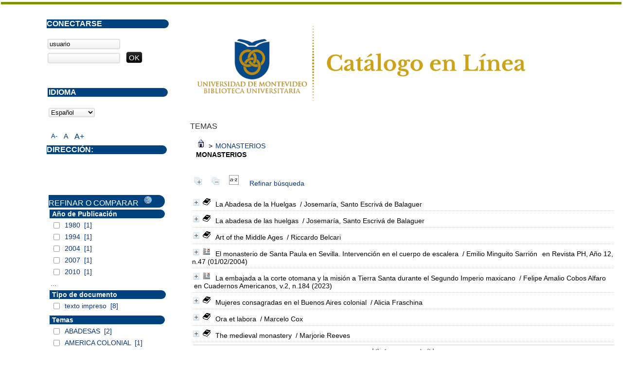

--- FILE ---
content_type: text/html; charset=iso-8859-1
request_url: https://opac.um.edu.uy/index.php?lvl=categ_see&id=10397
body_size: 12332
content:
<!DOCTYPE html PUBLIC "-//W3C//DTD XHTML 1.1//EN" "http://www.w3.org/TR/xhtml11/DTD/xhtml11.dtd">
<html xmlns="http://www.w3.org/1999/xhtml" xml:lang="fr" charset="iso-8859-1"><head><meta http-equiv="content-type" content="text/html; charset=iso-8859-1"><meta name="author" content="PMB Group"><meta name="keywords" content="OPAC, web, library, opensource, catalog, catalogue, catálogo, biblioteca, bibliothèque, mediateca, librería, médiathèque, pmb, phpmybibli"><meta name="description" content="Catálogo en línea ."><meta name="robots" content="all"><!--IE et son enfer de compatibilité--><meta http-equiv="X-UA-Compatible" content="IE=Edge"><meta name="viewport" content="width=device-width, initial-scale=1, maximum-scale=1"><title>Catálogo en línea </title><link rel="stylesheet" type="text/css" href="./styles/common/common.css?1490793538"><link rel="stylesheet" type="text/css" href="./styles/common/font-awesome.css?1490793538"><link rel="stylesheet" type="text/css" href="./styles/common/open-sans.css?1490793538"><link rel="stylesheet" type="text/css" href="./styles/common/record_display.css?1490793538"><link rel="stylesheet" type="text/css" href="./styles/um/um.css?1600787448"><!-- css_authentication --><link rel="SHORTCUT ICON" href="images/site/favicon.ico"><script type="text/javascript" src="includes/javascript/drag_n_drop.js"></script><script type="text/javascript" src="includes/javascript/handle_drop.js"></script><script type="text/javascript" src="includes/javascript/popup.js"></script><script type="text/javascript">
	  	if (!document.getElementsByClassName){ // pour ie
			document.getElementsByClassName = 
			function(nom_class){
				var items=new Array();
				var count=0;
				for (var i=0; i<document.getElementsByTagName('*').length; i++) {  
					if (document.getElementsByTagName('*').item(i).className == nom_class) {
						items[count++] = document.getElementsByTagName('*').item(i); 
				    }
				 }
				return items;
			 }
		}
		// Fonction a utilisier pour l'encodage des URLs en javascript
		function encode_URL(data){
			var docCharSet = document.characterSet ? document.characterSet : document.charset;
			if(docCharSet == "UTF-8"){
				return encodeURIComponent(data);
			}else{
				return escape(data);
			}
		}
	</script><link rel="stylesheet" type="text/css" href="./includes/javascript/dojo/dijit/themes/tundra/tundra.css"><script type="text/javascript">
	var dojoConfig = {
		parseOnLoad: true,
		locale: 'es-es',
		isDebug: false,
		usePlainJson: true,
		packages: [{
			name: 'pmbBase',
			location:'../../..'
		}],
		deps: ['apps/pmb/MessagesStore'],
		callback:function(MessagesStore){
			window.pmbDojo = {};
			pmbDojo.messages = new MessagesStore({url:'./ajax.php?module=ajax&categ=messages', directInit:false});
		
		},
	};
</script><script type="text/javascript" src="./includes/javascript/dojo/dojo/dojo.js"></script><script type="text/javascript">var opac_show_social_network =0;</script><script type="text/javascript" src="./includes/javascript/http_request.js"></script><!-- Enrichissement de notice en Ajax--><script type="text/javascript" src="./includes/javascript/enrichment.js"></script></head><body onload="window.defaultStatus='PMB: Acceso público';" id="pmbopac">
	<script type="text/javascript" src="./includes/javascript/tablist_ajax.js"></script><script type="text/javascript" src="./includes/javascript/tablist.js"></script><script type="text/javascript" src="./includes/javascript/misc.js"></script><div id="att" style="z-Index:1000"></div>
	<div id="container"><div id="main" style="visibility: visible; display: block;" fixed="yes"><div id="main_header"><div><a href="./index.php?"><img src="../images/site/5_trans.png"></a></div></div><div id="main_hors_footer">
						
<script type="text/javascript" src="./includes/javascript/auth_popup.js"></script><div id="navigator" fixed="yes">
<strong>A partir de esta página puede:</strong>
<table width="100%"><tr><td class="navig_actions_first_screen"><a href="./index.php?lvl=index" class="navig_etageres"><span>Volver a la pantalla de inicio con las estanterías virtuales...</span></a></td>
<td class="navig_empr_bt_show_compte"><a href="./empr.php" class="navig_etageres"><span>Su cuenta</span></a></td>
<td class="navig_search_help"><a href="./index.php?lvl=infopages&amp;pagesid=1"><span>Ayuda</span></a></td>
</tr></table></div><div id="resume_panier" class="empty" fixed="yes"></div><div id="intro_message"><div class="p2"></div></div><!-- fermeture de #navigator -->
<!-- $Id: gabarit.html,v 1.3.2.3 2016-07-07 07:58:57 jpermanne Exp $ -->

<style type="text/css">
.aut_display_table {
	display: table;
}

.aut_display_row {
	display: table-row;
}

.aut_display_cell {
	display: table-cell;
	padding-right: 5px;
}
</style><div id="aut_details">
		<h3><span>Temas</span></h3>
	<div id="aut_details_container">
		<div id="aut_see" class="aut_see">
			<table class="table_aut_see"><tr id="authority_container"><td>
						<div id="authority_display_table" class="aut_display_table">
																										<span class="fil_ariane"><a href="./index.php?lvl=categ_see&amp;id=1"><img src="./images/home.gif" border="0"></a> &gt; <a href="./index.php?lvl=categ_see&amp;id=10397&amp;main=">MONASTERIOS</a> </span>
			<h4 class="title_categ"><span>MONASTERIOS</span></h4>
			
																												<div class="aut_display_row indexing_concepts">	
										
									</div>
									
																	<div class="aut_display_row concepts_composed">	
										
									</div>
																																					</div>
					</td>
				</tr></table></div>
					<div id="aut_details_liste">
				<div id="resultatrech_liste"><span class="expandAll"><a href="javascript:expandAll_ajax(1);"><img class="img_plusplus" src="./images/expand_all.gif" border="0" id="expandall"></a></span><span class="espaceResultSearch"> </span><span class="collapseAll"><a href="javascript:collapseAll()"><img class="img_moinsmoins" src="./images/collapse_all.gif" border="0" id="collapseall"></a></span><span class="espaceResultSearch"> </span><script type="text/javascript" src="./includes/javascript/select.js"></script><script>
							var ajax_get_sort=new http_request();

							function get_sort_content(del_sort, ids) {
								var url = './ajax.php?module=ajax&categ=sort&sub=get_sort&raz_sort='+(typeof(del_sort) != 'undefined' ? del_sort : '')+'&suppr_ids='+(typeof(ids) != 'undefined' ? ids : '')+'&page_en_cours=lvl%3Dcateg_see%26id%3D10397';
								  ajax_get_sort.request(url,0,'',1,show_sort_content,0,0);
							}

							function show_sort_content(response) {
								document.getElementById('frame_notice_preview').innerHTML=ajax_get_sort.get_text();
								var tags = document.getElementById('frame_notice_preview').getElementsByTagName('script');
					       		for(var i=0;i<tags.length;i++){
									window.eval(tags[i].text);
					        	}
							}
							function kill_sort_frame() {
								var sort_view=document.getElementById('frame_notice_preview');
								if (sort_view)
									sort_view.parentNode.removeChild(sort_view);
							}
						</script><span class="triSelector"><a onclick="show_layer(); get_sort_content();" alt="Selecciones disponibles" title="Selecciones disponibles" style="cursor : pointer;"><img src="./images/orderby_az.gif" align="bottom" hspace="3" border="0" id="sort_icon"></a></span><form name="mc_values" action="./index.php?lvl=more_results" style="display:none" method="post">
<input type="hidden" name="search[]" value="s_4"><input type="hidden" name="inter_0_s_4" value=""><input type="hidden" name="op_0_s_4" value="EQ"><input type="hidden" name="field_0_s_4[]" value='a:2:{s:17:"serialized_search";s:21:"a:1:{s:6:"SEARCH";N;}";s:11:"search_type";s:20:"search_simple_fields";}'><input type="hidden" name="page" value="1"></form><span class="espaceResultSearch">  </span><span class="affiner_recherche"><a href="./index.php?search_type_asked=extended_search&amp;mode_aff=aff_module" title="Refinar búsqueda">Refinar búsqueda</a></span><blockquote>

				<div id="el90102Parent" class="notice-parent">
				
	    		<img class="img_plus" src="./getgif.php?nomgif=plus" name="imEx" id="el90102Img" title="+ info" border="0" onclick="expandBase('el90102', true);  return false;" hspace="3"><img src="https://opac.um.edu.uy/images/icon_a_16x16.gif" alt="Monograph: texto impreso" title="Monograph: texto impreso"><span class="notice-heada" draggable="yes" dragtype="notice" id="drag_noti_90102"><span class="statutnot1"></span><span notice="90102" class="header_title">La Abadesa de la Huelgas</span><span class="header_authors"> / Josemaría, Santo Escrivá de Balaguer</span><span class="Z3988" title="ctx_ver=Z39.88-2004&amp;rft_val_fmt=info%3Aofi%2Ffmt%3Akev%3Amtx%3Abook&amp;rft.genre=book&amp;rft.btitle=La%20Abadesa%20de%20la%20Huelgas&amp;rft.title=La%20Abadesa%20de%20la%20Huelgas&amp;rft.isbn=978-84-321-4687-9&amp;rft.tpages=v.1%2C%20pt.5%2C%20xxviii%2C%20819%20p.&amp;rft.date=2016&amp;rft_id=&amp;rft.series=Obras%20Completas&amp;rft.pub=Ediciones%20Rialp&amp;rft.place=Madrid&amp;rft.aulast=Escriv%C3%A1%20de%20Balaguer&amp;rft.aufirst=Josemar%C3%ADa%2C%20Santo&amp;rft.aulast=Blanco&amp;rft.aufirst=Mar%C3%ADa&amp;rft.aulast=Mart%C3%ADn&amp;rft.aufirst=Mar%C3%ADa%20del%20Mar"></span></span>
	    		<br></div>
				<div id="el90102Child" class="notice-child" style="margin-bottom:6px;display:none;" token="7926042a4f5528290641d08da4779ba0" datetime="1770145291"><table width="100%"><tr><td valign="top">
		<ul id="onglets_isbd_public90102" class="onglets_isbd_public"><li id="onglet_public90102" class="isbd_public_active"><a href="#" title="Publico" onclick="show_what('PUBLIC', '90102'); return false;">Público</a></li>
				<li id="onglet_isbd90102" class="isbd_public_inactive"><a href="#" title="ISBD" onclick="show_what('ISBD', '90102'); return false;">ISBD</a></li>
				
		    	
			</ul><div class="row"></div>
			<div id="div_public90102" style="display:block;"><table><tr class="tr_title"><td align="right" class="bg-grey"><span class="etiq_champ">Título :</span></td><td><span class="public_title">La Abadesa de la Huelgas</span></td></tr><tr class="tr_typdoc"><td align="right" class="bg-grey"><span class="etiq_champ">Tipo de documento:</span></td><td>texto impreso</td></tr><tr class="tr_auteurs"><td align="right" class="bg-grey"><span class="etiq_champ">Autores:</span></td><td><a href="./index.php?lvl=author_see&amp;id=1557">Josemaría, Santo Escrivá de Balaguer</a> ; <a href="./index.php?lvl=author_see&amp;id=33170">María Blanco</a>, Editor ; <a href="./index.php?lvl=author_see&amp;id=33171">María del Mar Martín</a>, Editor</td></tr><tr class="tr_ed1"><td align="right" class="bg-grey"><span class="etiq_champ">Editorial:</span></td><td><a href="./index.php?lvl=publisher_see&amp;id=286">Madrid : Ediciones Rialp</a></td></tr><tr class="tr_year"><td align="right" class="bg-grey"><span class="etiq_champ">Fecha de publicación:</span></td><td>2016</td></tr><tr class="tr_coll"><td align="right" class="bg-grey"><span class="etiq_champ">Colección:</span></td><td><a href="./index.php?lvl=coll_see&amp;id=2109">Obras Completas</a> ; 1, pt.5 </td></tr><tr class="tr_npages"><td align="right" class="bg-grey"><span class="etiq_champ">Número de páginas:</span></td><td>v.1, pt.5, xxviii, 819 p.</td></tr><tr class="tr_code"><td align="right" class="bg-grey"><span class="etiq_champ">ISBN/ISSN/DL:</span></td><td>978-84-321-4687-9</td></tr><tr class="tr_ngen"><td align="right" class="bg-grey"><span class="etiq_champ">Nota general:</span></td><td>Edición crítico-histórica preparada por María Blanco y María del Mar Martín</td></tr><tr class="tr_langues"><td align="right" class="bg-grey"><span class="etiq_champ">Idioma :</span></td><td>Español</td></tr><tr class="tr_categ"><td align="right" class="bg-grey"><span class="etiq_champ">Temas:</span></td><td><a href="./index.php?lvl=categ_see&amp;id=10398">ABADESAS</a><br><a href="./index.php?lvl=categ_see&amp;id=1368">ESCRIVA DE BALAGUER, JOSEMARIA, SANTO</a><br><a href="./index.php?lvl=categ_see&amp;id=9">ESPAÑA</a><br><a href="./index.php?lvl=categ_see&amp;id=1452">ESPIRITUALIDAD</a><br><a href="./index.php?lvl=categ_see&amp;id=10397">MONASTERIOS</a><br><a href="./index.php?lvl=categ_see&amp;id=1367">OPUS DEI</a><br><a href="./index.php?lvl=categ_see&amp;id=8">RELIGION</a><br><a href="./index.php?lvl=categ_see&amp;id=5209">TEOLOGIA ESPIRITUAL</a><br><a href="./index.php?lvl=categ_see&amp;id=1506">VIDA CRISTIANA</a><br></td></tr><tr class="tr_indexint"><td align="right" class="bg-grey"><span class="etiq_champ">Clasificación:</span></td><td><a href="./index.php?lvl=indexint_see&amp;id=323">262.31</a> <span></span></td></tr><tr class="tr_permalink"><td align="right" class="bg-grey"><span class="etiq_champ">Enlace permanente a este registro:</span></td><td><a href="https://opac.um.edu.uy/index.php?lvl=notice_display&amp;id=90102">https://opac.um.edu.uy/index.php?lvl=notice_display&amp;id=90102</a></td></tr></table></div>
	  		<div id="div_isbd90102" style="display:none;">La Abadesa de la Huelgas [texto impreso] / <a href="./index.php?lvl=author_see&amp;id=1557">Josemaría, Santo Escrivá de Balaguer</a> ; <a href="./index.php?lvl=author_see&amp;id=33170">María Blanco</a>, Editor ; <a href="./index.php?lvl=author_see&amp;id=33171">María del Mar Martín</a>, Editor . - <a href="./index.php?lvl=publisher_see&amp;id=286">Madrid : Ediciones Rialp</a>, 2016 . - v.1, pt.5, xxviii, 819 p.. - (<a href="./index.php?lvl=coll_see&amp;id=2109">Obras Completas</a>; 1, pt.5) .<br><b>ISBN</b> : 978-84-321-4687-9<br>Edición crítico-histórica preparada por María Blanco y María del Mar Martín<br><span class="etiq_champ">Idioma</span> : Español<table><tr class="tr_categ"><td align="right" class="bg-grey"><span class="etiq_champ">Temas:</span></td><td><a href="./index.php?lvl=categ_see&amp;id=10398">ABADESAS</a><br><a href="./index.php?lvl=categ_see&amp;id=1368">ESCRIVA DE BALAGUER, JOSEMARIA, SANTO</a><br><a href="./index.php?lvl=categ_see&amp;id=9">ESPAÑA</a><br><a href="./index.php?lvl=categ_see&amp;id=1452">ESPIRITUALIDAD</a><br><a href="./index.php?lvl=categ_see&amp;id=10397">MONASTERIOS</a><br><a href="./index.php?lvl=categ_see&amp;id=1367">OPUS DEI</a><br><a href="./index.php?lvl=categ_see&amp;id=8">RELIGION</a><br><a href="./index.php?lvl=categ_see&amp;id=5209">TEOLOGIA ESPIRITUAL</a><br><a href="./index.php?lvl=categ_see&amp;id=1506">VIDA CRISTIANA</a><br></td></tr><tr class="tr_indexint"><td align="right" class="bg-grey"><span class="etiq_champ">Clasificación:</span></td><td><a href="./index.php?lvl=indexint_see&amp;id=323">262.31</a> <span></span></td></tr><tr class="tr_permalink"><td align="right" class="bg-grey"><span class="etiq_champ">Enlace permanente a este registro:</span></td><td><a href="https://opac.um.edu.uy/index.php?lvl=notice_display&amp;id=90102">https://opac.um.edu.uy/index.php?lvl=notice_display&amp;id=90102</a></td></tr></table></div></td><td valign="top" align="right"><img class="vignetteimg" src="https://opac.um.edu.uy/images/vide.png" title="La Abadesa de la Huelgas" align="right" hspace="4" vspace="2" isbn="9788432146879" url_image="https://opac.um.edu.uy/getimage.php?url_image=&amp;noticecode=!!noticecode!!&amp;vigurl=images%2Fsite%2Fportadas%2F044706.jpg" vigurl="images/site/portadas/044706.jpg" alt="vignette"></td></tr></table><h3>Reserva</h3><a href="#" onclick="if(confirm('¿Realmente desea reservar este documento?')){w=window.open('./do_resa.php?lvl=resa&amp;id_notice=90102&amp;id_bulletin=0&amp;oresa=popup','doresa','scrollbars=yes,width=500,height=600,menubar=0,resizable=yes'); w.focus(); return false;}else return false;" id="bt_resa">Reservar este documento</a><br><h3><span id="titre_exemplaires">Ejemplares</span></h3>
<table cellpadding="2" class="exemplaires" width="100%"><tr class="thead"><th class="expl_header_expl_cb">Inventario</th><th class="expl_header_expl_cote">Ubicación en el estante</th><th class="expl_header_tdoc_libelle">Tipo de medio</th><th class="expl_header_section_libelle">Sección</th><th class="expl_header_location_libelle">Ubicación</th><th class="expl_header_statut">Estado</th></tr><tr class="even item_expl expl_available"><td class="expl_cb">044706</td><td class="expl_cote">262.31 ESCcob v.1, pt.5</td><td class="tdoc_libelle">Libro</td><td class="section_libelle">Colección</td><td class="location_libelle">Biblioteca Central</td><td class="expl_situation"><strong>Disponible</strong> </td></tr></table></div>
				<div id="el81462Parent" class="notice-parent">
				
	    		<img class="img_plus" src="./getgif.php?nomgif=plus" name="imEx" id="el81462Img" title="+ info" border="0" onclick="expandBase('el81462', true);  return false;" hspace="3"><img src="https://opac.um.edu.uy/images/icon_a_16x16.gif" alt="Monograph: texto impreso" title="Monograph: texto impreso"><span class="notice-heada" draggable="yes" dragtype="notice" id="drag_noti_81462"><span class="statutnot1"></span><span notice="81462" class="header_title">La abadesa de las huelgas</span><span class="header_authors"> / Josemaría, Santo Escrivá de Balaguer</span><span class="Z3988" title="ctx_ver=Z39.88-2004&amp;rft_val_fmt=info%3Aofi%2Ffmt%3Akev%3Amtx%3Abook&amp;rft.genre=book&amp;rft.btitle=La%20abadesa%20de%20las%20huelgas&amp;rft.title=La%20abadesa%20de%20las%20huelgas%20%3A%20estudio%20teol%C3%B3gico%20jur%C3%ADdico&amp;rft.isbn=84-321-3438-9&amp;rft.tpages=421%20p.&amp;rft.date=1994&amp;rft_id=&amp;rft.pub=Ediciones%20Rialp&amp;rft.place=Madrid&amp;rft.edition=3a.ed.&amp;rft.aulast=Escriv%C3%A1%20de%20Balaguer&amp;rft.aufirst=Josemar%C3%ADa%2C%20Santo"></span></span>
	    		<br></div>
				<div id="el81462Child" class="notice-child" style="margin-bottom:6px;display:none;" token="958e468960f068fad75e2dcedc40a183" datetime="1770145291"><table width="100%"><tr><td valign="top">
		<ul id="onglets_isbd_public81462" class="onglets_isbd_public"><li id="onglet_public81462" class="isbd_public_active"><a href="#" title="Publico" onclick="show_what('PUBLIC', '81462'); return false;">Público</a></li>
				<li id="onglet_isbd81462" class="isbd_public_inactive"><a href="#" title="ISBD" onclick="show_what('ISBD', '81462'); return false;">ISBD</a></li>
				
		    	
			</ul><div class="row"></div>
			<div id="div_public81462" style="display:block;"><table><tr class="tr_title"><td align="right" class="bg-grey"><span class="etiq_champ">Título :</span></td><td><span class="public_title">La abadesa de las huelgas : estudio teológico jurídico</span></td></tr><tr class="tr_typdoc"><td align="right" class="bg-grey"><span class="etiq_champ">Tipo de documento:</span></td><td>texto impreso</td></tr><tr class="tr_auteurs"><td align="right" class="bg-grey"><span class="etiq_champ">Autores:</span></td><td><a href="./index.php?lvl=author_see&amp;id=1557">Josemaría, Santo Escrivá de Balaguer</a></td></tr><tr class="tr_mention"><td align="right" class="bg-grey"><span class="etiq_champ">Mención de edición:</span></td><td>3a.ed.</td></tr><tr class="tr_ed1"><td align="right" class="bg-grey"><span class="etiq_champ">Editorial:</span></td><td><a href="./index.php?lvl=publisher_see&amp;id=286">Madrid : Ediciones Rialp</a></td></tr><tr class="tr_year"><td align="right" class="bg-grey"><span class="etiq_champ">Fecha de publicación:</span></td><td>1994</td></tr><tr class="tr_npages"><td align="right" class="bg-grey"><span class="etiq_champ">Número de páginas:</span></td><td>421 p.</td></tr><tr class="tr_code"><td align="right" class="bg-grey"><span class="etiq_champ">ISBN/ISSN/DL:</span></td><td>84-321-3438-9</td></tr><tr class="tr_langues"><td align="right" class="bg-grey"><span class="etiq_champ">Idioma :</span></td><td>Español</td></tr><tr class="tr_categ"><td align="right" class="bg-grey"><span class="etiq_champ">Temas:</span></td><td><a href="./index.php?lvl=categ_see&amp;id=10398">ABADESAS</a><br><a href="./index.php?lvl=categ_see&amp;id=1161">CRISTIANISMO</a><br><a href="./index.php?lvl=categ_see&amp;id=9">ESPAÑA</a><br><a href="./index.php?lvl=categ_see&amp;id=71">JURISDICCION</a><br><a href="./index.php?lvl=categ_see&amp;id=10397">MONASTERIOS</a><br><a href="./index.php?lvl=categ_see&amp;id=5486">OBISPOS</a><br><a href="./index.php?lvl=categ_see&amp;id=8">RELIGION</a><br></td></tr><tr class="tr_indexint"><td align="right" class="bg-grey"><span class="etiq_champ">Clasificación:</span></td><td><a href="./index.php?lvl=indexint_see&amp;id=323">262.31</a> <span></span></td></tr><tr class="tr_permalink"><td align="right" class="bg-grey"><span class="etiq_champ">Enlace permanente a este registro:</span></td><td><a href="https://opac.um.edu.uy/index.php?lvl=notice_display&amp;id=81462">https://opac.um.edu.uy/index.php?lvl=notice_display&amp;id=81462</a></td></tr></table></div>
	  		<div id="div_isbd81462" style="display:none;">La abadesa de las huelgas : estudio teológico jurídico [texto impreso] / <a href="./index.php?lvl=author_see&amp;id=1557">Josemaría, Santo Escrivá de Balaguer</a>  . -  3a.ed. . - <a href="./index.php?lvl=publisher_see&amp;id=286">Madrid : Ediciones Rialp</a>, 1994 . - 421 p.<br><b>ISSN</b> : 84-321-3438-9<br><span class="etiq_champ">Idioma</span> : Español<table><tr class="tr_categ"><td align="right" class="bg-grey"><span class="etiq_champ">Temas:</span></td><td><a href="./index.php?lvl=categ_see&amp;id=10398">ABADESAS</a><br><a href="./index.php?lvl=categ_see&amp;id=1161">CRISTIANISMO</a><br><a href="./index.php?lvl=categ_see&amp;id=9">ESPAÑA</a><br><a href="./index.php?lvl=categ_see&amp;id=71">JURISDICCION</a><br><a href="./index.php?lvl=categ_see&amp;id=10397">MONASTERIOS</a><br><a href="./index.php?lvl=categ_see&amp;id=5486">OBISPOS</a><br><a href="./index.php?lvl=categ_see&amp;id=8">RELIGION</a><br></td></tr><tr class="tr_indexint"><td align="right" class="bg-grey"><span class="etiq_champ">Clasificación:</span></td><td><a href="./index.php?lvl=indexint_see&amp;id=323">262.31</a> <span></span></td></tr><tr class="tr_permalink"><td align="right" class="bg-grey"><span class="etiq_champ">Enlace permanente a este registro:</span></td><td><a href="https://opac.um.edu.uy/index.php?lvl=notice_display&amp;id=81462">https://opac.um.edu.uy/index.php?lvl=notice_display&amp;id=81462</a></td></tr></table></div></td><td valign="top" align="right"><img class="vignetteimg" src="https://opac.um.edu.uy/images/vide.png" title="La abadesa de las huelgas" align="right" hspace="4" vspace="2" isbn="8432134389" url_image="https://opac.um.edu.uy/getimage.php?url_image=&amp;noticecode=!!noticecode!!&amp;vigurl=images%2Fsite%2Fportadas%2F042148.jpg" vigurl="images/site/portadas/042148.jpg" alt="vignette"></td></tr></table><h3>Reserva</h3><a href="#" onclick="if(confirm('¿Realmente desea reservar este documento?')){w=window.open('./do_resa.php?lvl=resa&amp;id_notice=81462&amp;id_bulletin=0&amp;oresa=popup','doresa','scrollbars=yes,width=500,height=600,menubar=0,resizable=yes'); w.focus(); return false;}else return false;" id="bt_resa">Reservar este documento</a><br><h3><span id="titre_exemplaires">Ejemplares</span></h3>
<table cellpadding="2" class="exemplaires" width="100%"><tr class="thead"><th class="expl_header_expl_cb">Inventario</th><th class="expl_header_expl_cote">Ubicación en el estante</th><th class="expl_header_tdoc_libelle">Tipo de medio</th><th class="expl_header_section_libelle">Sección</th><th class="expl_header_location_libelle">Ubicación</th><th class="expl_header_statut">Estado</th></tr><tr class="even item_expl expl_available"><td class="expl_cb">042148</td><td class="expl_cote">262.31 ESCab</td><td class="tdoc_libelle">Libro</td><td class="section_libelle">Colección</td><td class="location_libelle">Biblioteca Central</td><td class="expl_situation"><strong>Disponible</strong> </td></tr></table></div>
				<div id="el103097Parent" class="notice-parent">
				
	    		<img class="img_plus" src="./getgif.php?nomgif=plus" name="imEx" id="el103097Img" title="+ info" border="0" onclick="expandBase('el103097', true);  return false;" hspace="3"><img src="https://opac.um.edu.uy/images/icon_a_16x16.gif" alt="Monograph: texto impreso" title="Monograph: texto impreso"><span class="notice-heada" draggable="yes" dragtype="notice" id="drag_noti_103097"><span class="statutnot1"></span><span notice="103097" class="header_title">Art of the Middle Ages</span><span class="header_authors"> / Riccardo Belcari</span><span class="Z3988" title="ctx_ver=Z39.88-2004&amp;rft_val_fmt=info%3Aofi%2Ffmt%3Akev%3Amtx%3Abook&amp;rft.genre=book&amp;rft.btitle=Art%20of%20the%20Middle%20Ages&amp;rft.title=Art%20of%20the%20Middle%20Ages%20%3A%20masterpieces%2C%20in%20painting%2C%20sculpture%20and%20architecture&amp;rft.isbn=978-0-7607-8887-5&amp;rft.tpages=430%20p.&amp;rft.date=2007&amp;rft_id=&amp;rft.pub=Barnes%20y%20Noble&amp;rft.place=New%20York&amp;rft.aulast=Belcari&amp;rft.aufirst=Riccardo&amp;rft.aulast=Marrucchi&amp;rft.aufirst=Giulia"></span></span>
	    		<br></div>
				<div id="el103097Child" class="notice-child" style="margin-bottom:6px;display:none;" token="5e622de43b4f6c1181171f406c903e6a" datetime="1770145291"><table width="100%"><tr><td valign="top">
		<ul id="onglets_isbd_public103097" class="onglets_isbd_public"><li id="onglet_public103097" class="isbd_public_active"><a href="#" title="Publico" onclick="show_what('PUBLIC', '103097'); return false;">Público</a></li>
				<li id="onglet_isbd103097" class="isbd_public_inactive"><a href="#" title="ISBD" onclick="show_what('ISBD', '103097'); return false;">ISBD</a></li>
				
		    	
			</ul><div class="row"></div>
			<div id="div_public103097" style="display:block;"><table><tr class="tr_title"><td align="right" class="bg-grey"><span class="etiq_champ">Título :</span></td><td><span class="public_title">Art of the Middle Ages : masterpieces, in painting, sculpture and architecture</span></td></tr><tr class="tr_typdoc"><td align="right" class="bg-grey"><span class="etiq_champ">Tipo de documento:</span></td><td>texto impreso</td></tr><tr class="tr_auteurs"><td align="right" class="bg-grey"><span class="etiq_champ">Autores:</span></td><td><a href="./index.php?lvl=author_see&amp;id=41598">Riccardo Belcari</a> ; <a href="./index.php?lvl=author_see&amp;id=41599">Giulia Marrucchi</a></td></tr><tr class="tr_ed1"><td align="right" class="bg-grey"><span class="etiq_champ">Editorial:</span></td><td><a href="./index.php?lvl=publisher_see&amp;id=129">New York : Barnes y Noble</a></td></tr><tr class="tr_year"><td align="right" class="bg-grey"><span class="etiq_champ">Fecha de publicación:</span></td><td>2007</td></tr><tr class="tr_npages"><td align="right" class="bg-grey"><span class="etiq_champ">Número de páginas:</span></td><td>430 p.</td></tr><tr class="tr_ill"><td align="right" class="bg-grey"><span class="etiq_champ">Il.:</span></td><td>il. col.</td></tr><tr class="tr_code"><td align="right" class="bg-grey"><span class="etiq_champ">ISBN/ISSN/DL:</span></td><td>978-0-7607-8887-5</td></tr><tr class="tr_langues"><td align="right" class="bg-grey"><span class="etiq_champ">Idioma :</span></td><td>Inglés</td></tr><tr class="tr_categ"><td align="right" class="bg-grey"><span class="etiq_champ">Temas:</span></td><td><a href="./index.php?lvl=categ_see&amp;id=851">ARQUITECTURA</a><br><a href="./index.php?lvl=categ_see&amp;id=187">ARTE</a><br><a href="./index.php?lvl=categ_see&amp;id=8303">BIZANTINO</a><br><a href="./index.php?lvl=categ_see&amp;id=615">EDAD MEDIA</a><br><a href="./index.php?lvl=categ_see&amp;id=8589">EDIFICIO RELIGIOSO</a><br><a href="./index.php?lvl=categ_see&amp;id=590">ESCULTURA</a><br><a href="./index.php?lvl=categ_see&amp;id=48">EUROPA</a><br><a href="./index.php?lvl=categ_see&amp;id=610">HISTORIA DEL ARTE</a><br><a href="./index.php?lvl=categ_see&amp;id=197">ITALIA</a><br><a href="./index.php?lvl=categ_see&amp;id=12923">MEDIEVAL</a><br><a href="./index.php?lvl=categ_see&amp;id=10397">MONASTERIOS</a><br><a href="./index.php?lvl=categ_see&amp;id=9440">PALACIO</a><br><a href="./index.php?lvl=categ_see&amp;id=8302">PALEOCRISTIANO</a><br><a href="./index.php?lvl=categ_see&amp;id=188">PINTURA</a><br><a href="./index.php?lvl=categ_see&amp;id=8305">ROMANICO</a><br></td></tr><tr class="tr_indexint"><td align="right" class="bg-grey"><span class="etiq_champ">Clasificación:</span></td><td><a href="./index.php?lvl=indexint_see&amp;id=1262">709.02</a> <span></span></td></tr><tr class="tr_permalink"><td align="right" class="bg-grey"><span class="etiq_champ">Enlace permanente a este registro:</span></td><td><a href="https://opac.um.edu.uy/index.php?lvl=notice_display&amp;id=103097">https://opac.um.edu.uy/index.php?lvl=notice_display&amp;id=103097</a></td></tr></table></div>
	  		<div id="div_isbd103097" style="display:none;">Art of the Middle Ages : masterpieces, in painting, sculpture and architecture [texto impreso] / <a href="./index.php?lvl=author_see&amp;id=41598">Riccardo Belcari</a> ; <a href="./index.php?lvl=author_see&amp;id=41599">Giulia Marrucchi</a> . - <a href="./index.php?lvl=publisher_see&amp;id=129">New York : Barnes y Noble</a>, 2007 . - 430 p. : il. col.<br><b>ISBN</b> : 978-0-7607-8887-5<br><span class="etiq_champ">Idioma</span> : Inglés<table><tr class="tr_categ"><td align="right" class="bg-grey"><span class="etiq_champ">Temas:</span></td><td><a href="./index.php?lvl=categ_see&amp;id=851">ARQUITECTURA</a><br><a href="./index.php?lvl=categ_see&amp;id=187">ARTE</a><br><a href="./index.php?lvl=categ_see&amp;id=8303">BIZANTINO</a><br><a href="./index.php?lvl=categ_see&amp;id=615">EDAD MEDIA</a><br><a href="./index.php?lvl=categ_see&amp;id=8589">EDIFICIO RELIGIOSO</a><br><a href="./index.php?lvl=categ_see&amp;id=590">ESCULTURA</a><br><a href="./index.php?lvl=categ_see&amp;id=48">EUROPA</a><br><a href="./index.php?lvl=categ_see&amp;id=610">HISTORIA DEL ARTE</a><br><a href="./index.php?lvl=categ_see&amp;id=197">ITALIA</a><br><a href="./index.php?lvl=categ_see&amp;id=12923">MEDIEVAL</a><br><a href="./index.php?lvl=categ_see&amp;id=10397">MONASTERIOS</a><br><a href="./index.php?lvl=categ_see&amp;id=9440">PALACIO</a><br><a href="./index.php?lvl=categ_see&amp;id=8302">PALEOCRISTIANO</a><br><a href="./index.php?lvl=categ_see&amp;id=188">PINTURA</a><br><a href="./index.php?lvl=categ_see&amp;id=8305">ROMANICO</a><br></td></tr><tr class="tr_indexint"><td align="right" class="bg-grey"><span class="etiq_champ">Clasificación:</span></td><td><a href="./index.php?lvl=indexint_see&amp;id=1262">709.02</a> <span></span></td></tr><tr class="tr_permalink"><td align="right" class="bg-grey"><span class="etiq_champ">Enlace permanente a este registro:</span></td><td><a href="https://opac.um.edu.uy/index.php?lvl=notice_display&amp;id=103097">https://opac.um.edu.uy/index.php?lvl=notice_display&amp;id=103097</a></td></tr></table></div></td><td valign="top" align="right"><img class="vignetteimg" src="https://opac.um.edu.uy/images/vide.png" title="Art of the Middle Ages" align="right" hspace="4" vspace="2" isbn="9780760788875" url_image="https://opac.um.edu.uy/getimage.php?url_image=&amp;noticecode=!!noticecode!!&amp;vigurl=images%2Fsite%2Fportadas%2F049201.jpg" vigurl="images/site/portadas/049201.jpg" alt="vignette"></td></tr></table><h3>Reserva</h3><a href="#" onclick="if(confirm('¿Realmente desea reservar este documento?')){w=window.open('./do_resa.php?lvl=resa&amp;id_notice=103097&amp;id_bulletin=0&amp;oresa=popup','doresa','scrollbars=yes,width=500,height=600,menubar=0,resizable=yes'); w.focus(); return false;}else return false;" id="bt_resa">Reservar este documento</a><br><h3><span id="titre_exemplaires">Ejemplares</span></h3>
<table cellpadding="2" class="exemplaires" width="100%"><tr class="thead"><th class="expl_header_expl_cb">Inventario</th><th class="expl_header_expl_cote">Ubicación en el estante</th><th class="expl_header_tdoc_libelle">Tipo de medio</th><th class="expl_header_section_libelle">Sección</th><th class="expl_header_location_libelle">Ubicación</th><th class="expl_header_statut">Estado</th></tr><tr class="even item_expl expl_available"><td class="expl_cb">049201</td><td class="expl_cote">DEP 709.02 BELa</td><td class="tdoc_libelle">Libro</td><td class="section_libelle">Colección</td><td class="location_libelle">Biblioteca Central</td><td class="expl_situation"><strong>Disponible</strong> </td></tr></table></div>
				<div id="el64545Parent" class="notice-parent">
				
	    		<img class="img_plus" src="./getgif.php?nomgif=plus" name="imEx" id="el64545Img" title="+ info" border="0" onclick="expandBase('el64545', true);  return false;" hspace="3"><img src="https://opac.um.edu.uy/images/icon_art_16x16.gif" alt="Article: texto impreso" title="Article: texto impreso"><span class="notice-heada" draggable="yes" dragtype="notice" id="drag_noti_64545"><span class="statutnot1"></span><span notice="64545" class="header_title">El monasterio de Santa Paula en Sevilla. Intervención en el cuerpo de escalera</span><span class="header_authors"> / Emilio Minguito Sarrión</span> <span class="header_perio"><i>en Revista PH, Año 12, n.47 (01/02/2004)</i></span><span class="Z3988" title="ctx_ver=Z39.88-2004&amp;rft_val_fmt=info%3Aofi%2Ffmt%3Akev%3Amtx%3Ajournal&amp;rft.genre=article&amp;rft.atitle=El%20monasterio%20de%20Santa%20Paula%20en%20Sevilla.%20Intervenci%C3%B3n%20en%20el%20cuerpo%20de%20escalera&amp;rft.jtitle=Revista%20PH&amp;rft.issue=A%C3%B1o%2012%2C%20n.47&amp;rft.date=01%2F02%2F2004&amp;rft.epage=p.%2096-104&amp;rft_id=&amp;rft.aulast=Minguito%20Sarri%C3%B3n&amp;rft.aufirst=Emilio&amp;rft.aulast=Espinosa%20Vargas&amp;rft.aufirst=Inmaculada&amp;rft.aulast=Alejandre%20S%C3%A1nchez&amp;rft.aufirst=Francisco%20Javier"></span></span>
	    		<br></div>
				<div id="el64545Child" class="notice-child" style="margin-bottom:6px;display:none;" token="74037f618549ebc58767d205cf178d73" datetime="1770145291"><table width="100%"><tr><td>
		<ul id="onglets_isbd_public64545" class="onglets_isbd_public"><li id="onglet_public64545" class="isbd_public_active"><a href="#" title="Publico" onclick="show_what('PUBLIC', '64545'); return false;">Público</a></li>
				<li id="onglet_isbd64545" class="isbd_public_inactive"><a href="#" title="ISBD" onclick="show_what('ISBD', '64545'); return false;">ISBD</a></li>
				
		    	
			</ul><div class="row"></div>
			<div id="div_public64545" style="display:block;"><span class="fond-article">[artículo]</span> <table><tr class="tr_title"><td align="right" class="bg-grey"><span class="etiq_champ">Título :</span></td><td><span class="public_title">El monasterio de Santa Paula en Sevilla. Intervención en el cuerpo de escalera</span></td></tr><tr class="tr_typdoc"><td align="right" class="bg-grey"><span class="etiq_champ">Tipo de documento:</span></td><td>texto impreso</td></tr><tr class="tr_auteurs"><td align="right" class="bg-grey"><span class="etiq_champ">Autores:</span></td><td><a href="./index.php?lvl=author_see&amp;id=43842">Emilio Minguito Sarrión</a> ; <a href="./index.php?lvl=author_see&amp;id=43843">Inmaculada Espinosa Vargas</a> ; <a href="./index.php?lvl=author_see&amp;id=43844">Francisco Javier Alejandre Sánchez</a></td></tr><tr class="tr_year"><td align="right" class="bg-grey"><span class="etiq_champ">Fecha de publicación:</span></td><td>2004</td></tr><tr class="tr_npages"><td align="right" class="bg-grey"><span class="etiq_champ">Artículo en la página:</span></td><td>p. 96-104</td></tr><tr class="tr_langues"><td align="right" class="bg-grey"><span class="etiq_champ">Idioma :</span></td><td>Español</td></tr><tr class="tr_categ"><td align="right" class="bg-grey"><span class="etiq_champ">Temas:</span></td><td><a href="./index.php?lvl=categ_see&amp;id=275">INTERVENCION</a><br><a href="./index.php?lvl=categ_see&amp;id=10397">MONASTERIOS</a><br><a href="./index.php?lvl=categ_see&amp;id=3000">PATRIMONIO</a><br><a href="./index.php?lvl=categ_see&amp;id=8662">PATRIMONIO HISTORICO</a><br><a href="./index.php?lvl=categ_see&amp;id=9848">SEVILLA</a><br></td></tr><tr class="tr_permalink"><td align="right" class="bg-grey"><span class="etiq_champ">Enlace permanente a este registro:</span></td><td><a href="https://opac.um.edu.uy/index.php?lvl=notice_display&amp;id=64545">https://opac.um.edu.uy/index.php?lvl=notice_display&amp;id=64545</a></td></tr><br><b>in</b> <a href="./index.php?lvl=notice_display&amp;id=64466"><span class="perio_title">Revista PH</span></a> &gt; <a href="./index.php?lvl=bulletin_display&amp;id=2914"><span class="bull_title">Año 12, n.47  (01/02/2004)</span></a> . - p. 96-104</table></div>
	  		<div id="div_isbd64545" style="display:none;"><span class="fond-article">[artículo]</span> El monasterio de Santa Paula en Sevilla. Intervención en el cuerpo de escalera [texto impreso] / <a href="./index.php?lvl=author_see&amp;id=43842">Emilio Minguito Sarrión</a> ; <a href="./index.php?lvl=author_see&amp;id=43843">Inmaculada Espinosa Vargas</a> ; <a href="./index.php?lvl=author_see&amp;id=43844">Francisco Javier Alejandre Sánchez</a> . - 2004 . - p. 96-104.<br><span class="etiq_champ">Idioma</span> : Español<br><b>in</b> <a href="./index.php?lvl=notice_display&amp;id=64466"><span class="perio_title">Revista PH</span></a> &gt; <a href="./index.php?lvl=bulletin_display&amp;id=2914"><span class="bull_title">Año 12, n.47  (01/02/2004)</span></a> . - p. 96-104<table><tr class="tr_categ"><td align="right" class="bg-grey"><span class="etiq_champ">Temas:</span></td><td><a href="./index.php?lvl=categ_see&amp;id=275">INTERVENCION</a><br><a href="./index.php?lvl=categ_see&amp;id=10397">MONASTERIOS</a><br><a href="./index.php?lvl=categ_see&amp;id=3000">PATRIMONIO</a><br><a href="./index.php?lvl=categ_see&amp;id=8662">PATRIMONIO HISTORICO</a><br><a href="./index.php?lvl=categ_see&amp;id=9848">SEVILLA</a><br></td></tr><tr class="tr_permalink"><td align="right" class="bg-grey"><span class="etiq_champ">Enlace permanente a este registro:</span></td><td><a href="https://opac.um.edu.uy/index.php?lvl=notice_display&amp;id=64545">https://opac.um.edu.uy/index.php?lvl=notice_display&amp;id=64545</a></td></tr></table></div></td></tr></table></div>
				<div id="el104840Parent" class="notice-parent">
				
	    		<img class="img_plus" src="./getgif.php?nomgif=plus" name="imEx" id="el104840Img" title="+ info" border="0" onclick="expandBase('el104840', true);  return false;" hspace="3"><img src="https://opac.um.edu.uy/images/icon_art_16x16.gif" alt="Article: texto impreso" title="Article: texto impreso"><span class="notice-heada" draggable="yes" dragtype="notice" id="drag_noti_104840"><span class="statutnot1"></span><span notice="104840" class="header_title">La embajada a la corte otomana y la misión a Tierra Santa durante el Segundo Imperio maxicano</span><span class="header_authors"> / Felipe Amalio Cobos Alfaro</span> <span class="header_perio"><i>en Cuadernos Americanos, v.2, n.184 (2023)</i></span><span class="Z3988" title="ctx_ver=Z39.88-2004&amp;rft_val_fmt=info%3Aofi%2Ffmt%3Akev%3Amtx%3Ajournal&amp;rft.genre=article&amp;rft.atitle=La%20embajada%20a%20la%20corte%20otomana%20y%20la%20misi%C3%B3n%20a%20Tierra%20Santa%20durante%20el%20Segundo%20Imperio%20maxicano&amp;rft.jtitle=Cuadernos%20Americanos&amp;rft.issue=v.2%2C%20n.184&amp;rft.date=2023&amp;rft.epage=p.%2065-89&amp;rft_id=&amp;rft.aulast=Cobos%20Alfaro&amp;rft.aufirst=Felipe%20Amalio"></span></span>
	    		<br></div>
				<div id="el104840Child" class="notice-child" style="margin-bottom:6px;display:none;" token="36b2a63ce730fb4e747d51f37ed9996e" datetime="1770145291"><table width="100%"><tr><td>
		<ul id="onglets_isbd_public104840" class="onglets_isbd_public"><li id="onglet_public104840" class="isbd_public_active"><a href="#" title="Publico" onclick="show_what('PUBLIC', '104840'); return false;">Público</a></li>
				<li id="onglet_isbd104840" class="isbd_public_inactive"><a href="#" title="ISBD" onclick="show_what('ISBD', '104840'); return false;">ISBD</a></li>
				
		    	
			</ul><div class="row"></div>
			<div id="div_public104840" style="display:block;"><span class="fond-article">[artículo]</span> <table><tr class="tr_title"><td align="right" class="bg-grey"><span class="etiq_champ">Título :</span></td><td><span class="public_title">La embajada a la corte otomana y la misión a Tierra Santa durante el Segundo Imperio maxicano</span></td></tr><tr class="tr_typdoc"><td align="right" class="bg-grey"><span class="etiq_champ">Tipo de documento:</span></td><td>texto impreso</td></tr><tr class="tr_auteurs"><td align="right" class="bg-grey"><span class="etiq_champ">Autores:</span></td><td><a href="./index.php?lvl=author_see&amp;id=42543">Felipe Amalio Cobos Alfaro</a></td></tr><tr class="tr_year"><td align="right" class="bg-grey"><span class="etiq_champ">Fecha de publicación:</span></td><td>2023</td></tr><tr class="tr_npages"><td align="right" class="bg-grey"><span class="etiq_champ">Artículo en la página:</span></td><td>p. 65-89</td></tr><tr class="tr_langues"><td align="right" class="bg-grey"><span class="etiq_champ">Idioma :</span></td><td>Español</td></tr><tr class="tr_categ"><td align="right" class="bg-grey"><span class="etiq_champ">Temas:</span></td><td><a href="./index.php?lvl=categ_see&amp;id=1708">CATOLICISMO</a><br><a href="./index.php?lvl=categ_see&amp;id=7671">EXILIO</a><br><a href="./index.php?lvl=categ_see&amp;id=11434">JERUSALEN</a><br><a href="./index.php?lvl=categ_see&amp;id=10397">MONASTERIOS</a><br><a href="./index.php?lvl=categ_see&amp;id=1636">ORIENTE</a><br></td></tr><tr class="tr_nresume"><td align="right" class="bg-grey"><span class="etiq_champ">Resumen:</span></td><td class="td_resume">Maximiliano de Habsburgo fue emperador de México entre el 10 de abril de 1864 y el 15 de mayo de 1867. Durante su mandato concibió el proyecto de establecer un consulado y un monasterio en Jerusalén y, para lograr tal objetivo, envió dos embajadas a la corte otomana, la segunda de ellas encabezada por el popular general conservador Leonardo Márquez. En este proyecto confluyen, por un lado, el orientalismo austriaco, la propia experiencia de Maximiliano en Oriente y su relación con los frailes custodios de Tierra Santa; y por el otro, la búsqueda de reconocimiento internacional a su soberanía como vía para fortalecer el ejercicio interno de la autoridad. En ambos casos aprovechó el capital simbólico de Tierra Santa. Por último, aunque haya sido concebido por el emperador extranjero, se trató de un proyecto nacional llevado a cabo por funcionarios y religiosos mexicanos.</td></tr><tr class="tr_permalink"><td align="right" class="bg-grey"><span class="etiq_champ">Enlace permanente a este registro:</span></td><td><a href="https://opac.um.edu.uy/index.php?lvl=notice_display&amp;id=104840">https://opac.um.edu.uy/index.php?lvl=notice_display&amp;id=104840</a></td></tr><br><b>in</b> <a href="./index.php?lvl=notice_display&amp;id=82017"><span class="perio_title">Cuadernos Americanos</span></a> &gt; <a href="./index.php?lvl=bulletin_display&amp;id=8505"><span class="bull_title">v.2, n.184  (2023)</span></a> . - p. 65-89</table></div>
	  		<div id="div_isbd104840" style="display:none;"><span class="fond-article">[artículo]</span> La embajada a la corte otomana y la misión a Tierra Santa durante el Segundo Imperio maxicano [texto impreso] / <a href="./index.php?lvl=author_see&amp;id=42543">Felipe Amalio Cobos Alfaro</a> . - 2023 . - p. 65-89.<br><span class="etiq_champ">Idioma</span> : Español<br><b>in</b> <a href="./index.php?lvl=notice_display&amp;id=82017"><span class="perio_title">Cuadernos Americanos</span></a> &gt; <a href="./index.php?lvl=bulletin_display&amp;id=8505"><span class="bull_title">v.2, n.184  (2023)</span></a> . - p. 65-89<table><tr class="tr_categ"><td align="right" class="bg-grey"><span class="etiq_champ">Temas:</span></td><td><a href="./index.php?lvl=categ_see&amp;id=1708">CATOLICISMO</a><br><a href="./index.php?lvl=categ_see&amp;id=7671">EXILIO</a><br><a href="./index.php?lvl=categ_see&amp;id=11434">JERUSALEN</a><br><a href="./index.php?lvl=categ_see&amp;id=10397">MONASTERIOS</a><br><a href="./index.php?lvl=categ_see&amp;id=1636">ORIENTE</a><br></td></tr><tr class="tr_nresume"><td align="right" class="bg-grey"><span class="etiq_champ">Resumen:</span></td><td class="td_resume">Maximiliano de Habsburgo fue emperador de México entre el 10 de abril de 1864 y el 15 de mayo de 1867. Durante su mandato concibió el proyecto de establecer un consulado y un monasterio en Jerusalén y, para lograr tal objetivo, envió dos embajadas a la corte otomana, la segunda de ellas encabezada por el popular general conservador Leonardo Márquez. En este proyecto confluyen, por un lado, el orientalismo austriaco, la propia experiencia de Maximiliano en Oriente y su relación con los frailes custodios de Tierra Santa; y por el otro, la búsqueda de reconocimiento internacional a su soberanía como vía para fortalecer el ejercicio interno de la autoridad. En ambos casos aprovechó el capital simbólico de Tierra Santa. Por último, aunque haya sido concebido por el emperador extranjero, se trató de un proyecto nacional llevado a cabo por funcionarios y religiosos mexicanos.</td></tr><tr class="tr_permalink"><td align="right" class="bg-grey"><span class="etiq_champ">Enlace permanente a este registro:</span></td><td><a href="https://opac.um.edu.uy/index.php?lvl=notice_display&amp;id=104840">https://opac.um.edu.uy/index.php?lvl=notice_display&amp;id=104840</a></td></tr></table></div></td></tr></table></div>
				<div id="el88307Parent" class="notice-parent">
				
		    	<img class="img_plus" src="./getgif.php?nomgif=plus" name="imEx" id="el88307Img" title="+ info" border="0" param="a%3A11%3A%7Bs%3A2%3A%22id%22%3Bi%3A88307%3Bs%3A16%3A%22function_to_call%22%3Bs%3A10%3A%22aff_notice%22%3Bs%3A8%3A%22aj_liens%22%3Ba%3A14%3A%7Bs%3A16%3A%22lien_rech_notice%22%3Bs%3A61%3A%22https%3A%2F%2Fopac.um.edu.uy%2Findex.php%3Flvl%3Dnotice_display%26id%3D%21%21id%21%21%22%3Bs%3A16%3A%22lien_rech_auteur%22%3Bs%3A36%3A%22.%2Findex.php%3Flvl%3Dauthor_see%26id%3D%21%21id%21%21%22%3Bs%3A17%3A%22lien_rech_editeur%22%3Bs%3A39%3A%22.%2Findex.php%3Flvl%3Dpublisher_see%26id%3D%21%21id%21%21%22%3Bs%3A24%3A%22lien_rech_titre_uniforme%22%3Bs%3A44%3A%22.%2Findex.php%3Flvl%3Dtitre_uniforme_see%26id%3D%21%21id%21%21%22%3Bs%3A15%3A%22lien_rech_serie%22%3Bs%3A35%3A%22.%2Findex.php%3Flvl%3Dserie_see%26id%3D%21%21id%21%21%22%3Bs%3A20%3A%22lien_rech_collection%22%3Bs%3A34%3A%22.%2Findex.php%3Flvl%3Dcoll_see%26id%3D%21%21id%21%21%22%3Bs%3A23%3A%22lien_rech_subcollection%22%3Bs%3A37%3A%22.%2Findex.php%3Flvl%3Dsubcoll_see%26id%3D%21%21id%21%21%22%3Bs%3A18%3A%22lien_rech_indexint%22%3Bs%3A38%3A%22.%2Findex.php%3Flvl%3Dindexint_see%26id%3D%21%21id%21%21%22%3Bs%3A16%3A%22lien_rech_motcle%22%3Bs%3A68%3A%22.%2Findex.php%3Flvl%3Dmore_results%26mode%3Dkeyword%26user_query%3D%21%21mot%21%21%26tags%3Dok%22%3Bs%3A15%3A%22lien_rech_categ%22%3Bs%3A35%3A%22.%2Findex.php%3Flvl%3Dcateg_see%26id%3D%21%21id%21%21%22%3Bs%3A15%3A%22lien_rech_perio%22%3Bs%3A40%3A%22.%2Findex.php%3Flvl%3Dnotice_display%26id%3D%21%21id%21%21%22%3Bs%3A18%3A%22lien_rech_bulletin%22%3Bs%3A42%3A%22.%2Findex.php%3Flvl%3Dbulletin_display%26id%3D%21%21id%21%21%22%3Bs%3A17%3A%22lien_rech_concept%22%3Bs%3A37%3A%22.%2Findex.php%3Flvl%3Dconcept_see%26id%3D%21%21id%21%21%22%3Bs%3A19%3A%22lien_rech_authperso%22%3Bs%3A39%3A%22.%2Findex.php%3Flvl%3Dauthperso_see%26id%3D%21%21id%21%21%22%3B%7Ds%3A7%3A%22aj_cart%22%3Bi%3A0%3Bs%3A11%3A%22aj_to_print%22%3Bi%3A0%3Bs%3A14%3A%22aj_header_only%22%3Bi%3A0%3Bs%3A12%3A%22aj_no_header%22%3Bb%3A0%3Bs%3A11%3A%22aj_nodocnum%22%3Bi%3A0%3Bs%3A11%3A%22aj_type_aff%22%3Bs%3A1%3A%224%22%3Bs%3A5%3A%22token%22%3Bs%3A32%3A%22974ee2c11b2074e483a685d88e7b4c1d%22%3Bs%3A8%3A%22datetime%22%3Bi%3A1770145292%3B%7D" onclick="expandBase_ajax('el88307', true,this.getAttribute('param'));  return false;" hspace="3"><img src="https://opac.um.edu.uy/images/icon_a_16x16.gif" alt="Monograph: texto impreso" title="Monograph: texto impreso"><span class="notice-heada" draggable="yes" dragtype="notice" id="drag_noti_88307"><span class="statutnot1"></span><span notice="88307" class="header_title">Mujeres consagradas en el Buenos Aires colonial</span><span class="header_authors"> / Alicia Fraschina</span><span class="Z3988" title="ctx_ver=Z39.88-2004&amp;rft_val_fmt=info%3Aofi%2Ffmt%3Akev%3Amtx%3Abook&amp;rft.genre=book&amp;rft.btitle=Mujeres%20consagradas%20en%20el%20Buenos%20Aires%20colonial&amp;rft.title=Mujeres%20consagradas%20en%20el%20Buenos%20Aires%20colonial&amp;rft.isbn=978-950-23-1750-2&amp;rft.tpages=325%20p.&amp;rft.date=2010&amp;rft_id=&amp;rft.pub=EUDEBA&amp;rft.place=Buenos%20Aires&amp;rft.aulast=Fraschina&amp;rft.aufirst=Alicia"></span></span>
		    	<br></div>
				<div id="el88307Child" class="notice-child" style="margin-bottom:6px;display:none;">
		    	</div><a href="https://opac.um.edu.uy/index.php?lvl=notice_display&amp;id=88307" style="display:none;">Permalink</a>
			
		
				<div id="el102461Parent" class="notice-parent">
				
		    	<img class="img_plus" src="./getgif.php?nomgif=plus" name="imEx" id="el102461Img" title="+ info" border="0" param="a%3A11%3A%7Bs%3A2%3A%22id%22%3Bi%3A102461%3Bs%3A16%3A%22function_to_call%22%3Bs%3A10%3A%22aff_notice%22%3Bs%3A8%3A%22aj_liens%22%3Ba%3A14%3A%7Bs%3A16%3A%22lien_rech_notice%22%3Bs%3A61%3A%22https%3A%2F%2Fopac.um.edu.uy%2Findex.php%3Flvl%3Dnotice_display%26id%3D%21%21id%21%21%22%3Bs%3A16%3A%22lien_rech_auteur%22%3Bs%3A36%3A%22.%2Findex.php%3Flvl%3Dauthor_see%26id%3D%21%21id%21%21%22%3Bs%3A17%3A%22lien_rech_editeur%22%3Bs%3A39%3A%22.%2Findex.php%3Flvl%3Dpublisher_see%26id%3D%21%21id%21%21%22%3Bs%3A24%3A%22lien_rech_titre_uniforme%22%3Bs%3A44%3A%22.%2Findex.php%3Flvl%3Dtitre_uniforme_see%26id%3D%21%21id%21%21%22%3Bs%3A15%3A%22lien_rech_serie%22%3Bs%3A35%3A%22.%2Findex.php%3Flvl%3Dserie_see%26id%3D%21%21id%21%21%22%3Bs%3A20%3A%22lien_rech_collection%22%3Bs%3A34%3A%22.%2Findex.php%3Flvl%3Dcoll_see%26id%3D%21%21id%21%21%22%3Bs%3A23%3A%22lien_rech_subcollection%22%3Bs%3A37%3A%22.%2Findex.php%3Flvl%3Dsubcoll_see%26id%3D%21%21id%21%21%22%3Bs%3A18%3A%22lien_rech_indexint%22%3Bs%3A38%3A%22.%2Findex.php%3Flvl%3Dindexint_see%26id%3D%21%21id%21%21%22%3Bs%3A16%3A%22lien_rech_motcle%22%3Bs%3A68%3A%22.%2Findex.php%3Flvl%3Dmore_results%26mode%3Dkeyword%26user_query%3D%21%21mot%21%21%26tags%3Dok%22%3Bs%3A15%3A%22lien_rech_categ%22%3Bs%3A35%3A%22.%2Findex.php%3Flvl%3Dcateg_see%26id%3D%21%21id%21%21%22%3Bs%3A15%3A%22lien_rech_perio%22%3Bs%3A40%3A%22.%2Findex.php%3Flvl%3Dnotice_display%26id%3D%21%21id%21%21%22%3Bs%3A18%3A%22lien_rech_bulletin%22%3Bs%3A42%3A%22.%2Findex.php%3Flvl%3Dbulletin_display%26id%3D%21%21id%21%21%22%3Bs%3A17%3A%22lien_rech_concept%22%3Bs%3A37%3A%22.%2Findex.php%3Flvl%3Dconcept_see%26id%3D%21%21id%21%21%22%3Bs%3A19%3A%22lien_rech_authperso%22%3Bs%3A39%3A%22.%2Findex.php%3Flvl%3Dauthperso_see%26id%3D%21%21id%21%21%22%3B%7Ds%3A7%3A%22aj_cart%22%3Bi%3A0%3Bs%3A11%3A%22aj_to_print%22%3Bi%3A0%3Bs%3A14%3A%22aj_header_only%22%3Bi%3A0%3Bs%3A12%3A%22aj_no_header%22%3Bb%3A0%3Bs%3A11%3A%22aj_nodocnum%22%3Bi%3A0%3Bs%3A11%3A%22aj_type_aff%22%3Bs%3A1%3A%224%22%3Bs%3A5%3A%22token%22%3Bs%3A32%3A%2246604da0902cc39f83dc1ea3bca784d3%22%3Bs%3A8%3A%22datetime%22%3Bi%3A1770145292%3B%7D" onclick="expandBase_ajax('el102461', true,this.getAttribute('param'));  return false;" hspace="3"><img src="https://opac.um.edu.uy/images/icon_a_16x16.gif" alt="Monograph: texto impreso" title="Monograph: texto impreso"><span class="notice-heada" draggable="yes" dragtype="notice" id="drag_noti_102461"><span class="statutnot1"></span><span notice="102461" class="header_title">Ora et labora</span><span class="header_authors"> / Marcelo Cox</span><span class="Z3988" title="ctx_ver=Z39.88-2004&amp;rft_val_fmt=info%3Aofi%2Ffmt%3Akev%3Amtx%3Abook&amp;rft.genre=book&amp;rft.btitle=Ora%20et%20labora&amp;rft.title=Ora%20et%20labora%20%3A%20la%20invenci%C3%B3n%20de%20la%20intimidad&amp;rft.isbn=978-84-12-42878-0&amp;rft.tpages=139%20p.&amp;rft.date=2022&amp;rft_id=&amp;rft.pub=Puente%20editores&amp;rft.place=Barcelona&amp;rft.aulast=Cox&amp;rft.aufirst=Marcelo"></span></span>
		    	<br></div>
				<div id="el102461Child" class="notice-child" style="margin-bottom:6px;display:none;">
		    	</div><a href="https://opac.um.edu.uy/index.php?lvl=notice_display&amp;id=102461" style="display:none;">Permalink</a>
			
		
				<div id="el98627Parent" class="notice-parent">
				
		    	<img class="img_plus" src="./getgif.php?nomgif=plus" name="imEx" id="el98627Img" title="+ info" border="0" param="a%3A11%3A%7Bs%3A2%3A%22id%22%3Bi%3A98627%3Bs%3A16%3A%22function_to_call%22%3Bs%3A10%3A%22aff_notice%22%3Bs%3A8%3A%22aj_liens%22%3Ba%3A14%3A%7Bs%3A16%3A%22lien_rech_notice%22%3Bs%3A61%3A%22https%3A%2F%2Fopac.um.edu.uy%2Findex.php%3Flvl%3Dnotice_display%26id%3D%21%21id%21%21%22%3Bs%3A16%3A%22lien_rech_auteur%22%3Bs%3A36%3A%22.%2Findex.php%3Flvl%3Dauthor_see%26id%3D%21%21id%21%21%22%3Bs%3A17%3A%22lien_rech_editeur%22%3Bs%3A39%3A%22.%2Findex.php%3Flvl%3Dpublisher_see%26id%3D%21%21id%21%21%22%3Bs%3A24%3A%22lien_rech_titre_uniforme%22%3Bs%3A44%3A%22.%2Findex.php%3Flvl%3Dtitre_uniforme_see%26id%3D%21%21id%21%21%22%3Bs%3A15%3A%22lien_rech_serie%22%3Bs%3A35%3A%22.%2Findex.php%3Flvl%3Dserie_see%26id%3D%21%21id%21%21%22%3Bs%3A20%3A%22lien_rech_collection%22%3Bs%3A34%3A%22.%2Findex.php%3Flvl%3Dcoll_see%26id%3D%21%21id%21%21%22%3Bs%3A23%3A%22lien_rech_subcollection%22%3Bs%3A37%3A%22.%2Findex.php%3Flvl%3Dsubcoll_see%26id%3D%21%21id%21%21%22%3Bs%3A18%3A%22lien_rech_indexint%22%3Bs%3A38%3A%22.%2Findex.php%3Flvl%3Dindexint_see%26id%3D%21%21id%21%21%22%3Bs%3A16%3A%22lien_rech_motcle%22%3Bs%3A68%3A%22.%2Findex.php%3Flvl%3Dmore_results%26mode%3Dkeyword%26user_query%3D%21%21mot%21%21%26tags%3Dok%22%3Bs%3A15%3A%22lien_rech_categ%22%3Bs%3A35%3A%22.%2Findex.php%3Flvl%3Dcateg_see%26id%3D%21%21id%21%21%22%3Bs%3A15%3A%22lien_rech_perio%22%3Bs%3A40%3A%22.%2Findex.php%3Flvl%3Dnotice_display%26id%3D%21%21id%21%21%22%3Bs%3A18%3A%22lien_rech_bulletin%22%3Bs%3A42%3A%22.%2Findex.php%3Flvl%3Dbulletin_display%26id%3D%21%21id%21%21%22%3Bs%3A17%3A%22lien_rech_concept%22%3Bs%3A37%3A%22.%2Findex.php%3Flvl%3Dconcept_see%26id%3D%21%21id%21%21%22%3Bs%3A19%3A%22lien_rech_authperso%22%3Bs%3A39%3A%22.%2Findex.php%3Flvl%3Dauthperso_see%26id%3D%21%21id%21%21%22%3B%7Ds%3A7%3A%22aj_cart%22%3Bi%3A0%3Bs%3A11%3A%22aj_to_print%22%3Bi%3A0%3Bs%3A14%3A%22aj_header_only%22%3Bi%3A0%3Bs%3A12%3A%22aj_no_header%22%3Bb%3A0%3Bs%3A11%3A%22aj_nodocnum%22%3Bi%3A0%3Bs%3A11%3A%22aj_type_aff%22%3Bs%3A1%3A%224%22%3Bs%3A5%3A%22token%22%3Bs%3A32%3A%22ec917bbdc470319d60a7f806bd98d3fc%22%3Bs%3A8%3A%22datetime%22%3Bi%3A1770145292%3B%7D" onclick="expandBase_ajax('el98627', true,this.getAttribute('param'));  return false;" hspace="3"><img src="https://opac.um.edu.uy/images/icon_a_16x16.gif" alt="Monograph: texto impreso" title="Monograph: texto impreso"><span class="notice-heada" draggable="yes" dragtype="notice" id="drag_noti_98627"><span class="statutnot1"></span><span notice="98627" class="header_title">The medieval monastery</span><span class="header_authors"> / Marjorie Reeves</span><span class="Z3988" title="ctx_ver=Z39.88-2004&amp;rft_val_fmt=info%3Aofi%2Ffmt%3Akev%3Amtx%3Abook&amp;rft.genre=book&amp;rft.btitle=The%20medieval%20monastery&amp;rft.title=The%20medieval%20monastery&amp;rft.isbn=978-0-582-20372-3&amp;rft.tpages=90%20p.&amp;rft.date=1980&amp;rft_id=&amp;rft.pub=Longman&amp;rft.place=London&amp;rft.edition=3rd.%20ed&amp;rft.aulast=Reeves&amp;rft.aufirst=Marjorie"></span></span>
		    	<br></div>
				<div id="el98627Child" class="notice-child" style="margin-bottom:6px;display:none;">
		    	</div><a href="https://opac.um.edu.uy/index.php?lvl=notice_display&amp;id=98627" style="display:none;">Permalink</a>
			
		</blockquote>
<div id="navbar"><hr><center>
<script type="text/javascript">
<!--
	function test_form(form)
	{

		if (form.page.value > 1)
		{
			alert("¡Número de página demasiado elevado!");
			form.page.focus();
			return false;
		}

		if (form.page.value < 1)
		{
			alert("¡Número de página demasiado bajo!");
			form.page.focus();
			return false;
		}
		return true;
	}
-->
</script><div class="navbar">
<form name="form" action="./index.php?lvl=categ_see&amp;id=10397&amp;nbr_lignes=8&amp;main=&amp;l_typdoc=a" method="post" onsubmit="return test_form(form)">
<img src="./images/first-grey.gif" alt="first"><img src="./images/prev-grey.gif" alt="previous">
page 1/1
<img src="./images/next-grey.gif" alt="next"><img src="./images/last-grey.gif" alt="last"></form>
</div>
</center></div></div>
			</div>	
			
	</div>
</div>	
		</div><!-- fin DIV main_hors_footer --><div id="footer" style="visibility: visible; display: block;">

<span id="footer_rss" fixed="yes">
	
</span>
<span id="footer_link_sup" fixed="yes">
		  
</span>

<span id="footer_link_pmb" fixed="yes">
  
		<a class="lien_pmb_footer" href="http://www.sigb.net" title="una solución libre para la mediateca" target="_blank">pmb</a> 	
</span>		
		
</div> 

		</div><!-- /div id=main -->

		<div id="intro" style="visibility: visible; display: block;" fixed="yes">
<div id="intro_bibli" fixed="yes">
			<h3></h3>
			<div class="p1"></div>
			<div class="p2"></div>
			</div>
		</div><!-- /div id=intro -->		
		<div id="bandeau" style="visibility: visible; display: block;" fixed="yes"><div id="accessibility" fixed="yes">

		<ul class="accessibility_font_size"><li class="accessibility_font_size_small"><a href="javascript:set_font_size(-1);" title="Réduire le texte">A-</a></li>
			<li class="accessibility_font_size_normal"><a href="javascript:set_font_size(0);" title="Réinitialiser le texte">A</a></li>
			<li class="accessibility_font_size_big"><a href="javascript:set_font_size(1);" title="Agrandir le texte">A+</a></li>
		</ul></div>
<div id="connexion" fixed="yes">

			<h3 class="login_invite">Conectarse</h3><span id="login_form"><form action="empr.php" method="post" name="myform">
				<label>acceder a su cuenta de usuario</label><br><input type="text" name="login" class="login" size="14" value="usuario" onfocus="this.value='';"><br><input type="password" name="password" class="password" size="8" value=""><input type="submit" name="ok" value="ok" class="bouton"></form></span>

			</div><div id="adresse" fixed="yes" style="visibility: visible; display: block;">

		<h3>Dirección:</h3>

		<span>
			<br><br><br>
			 <br><br></span>
	    </div><div id="accueil" fixed="yes">

<h3><span onclick='document.location="./index.php?"' style="cursor: pointer;">Inicio</span></h3>
<p class="centered"><a href="./index.php?"><img src="./images/home.jpg" border="0" align="center"></a></p>
<div id="lang_select"><h3><span>Idioma</span></h3><span><form method="post" action="index.php"><select name="lang_sel" onchange="this.form.submit();"><option value="es_ES" selected>Español </option><option value="ca_ES">Català</option><option value="fr_FR">Français</option><option value="it_IT">Italiano</option><option value="en_UK">English (UK)</option><option value="nl_NL">Nederlands</option><option value="oc_FR">Occitan</option></select></form></span></div>

					</div><!-- fermeture #accueil -->
<!-- fermeture #connexion -->

			<div id="facette">
				
		<script src="./includes/javascript/select.js" type="text/javascript"></script><script> 		
			function test(elmt_id){
				var elmt_list=document.getElementById(elmt_id);
				for(i in elmt_list.rows){
					if(elmt_list.rows[i].firstElementChild && elmt_list.rows[i].firstElementChild.nodeName!='TH'){
						if(elmt_list.rows[i].style.display == 'none'){
							elmt_list.rows[i].style.display = 'block';
						}else{
							elmt_list.rows[i].style.display = 'none';
						}
					}
				}
			}
			
			function facette_see_more(id,json_facette_plus){
				var req = new http_request();
				var sended_datas={'json_facette_plus':json_facette_plus};
				req.request("./ajax.php?module=ajax&categ=facette&sub=see_more",true,'sended_datas='+encodeURIComponent(JSON.stringify(sended_datas)),true,function(data){
					
					var jsonArray = JSON.parse(data);
					var myTable = document.getElementById('facette_list_'+id);
					//on supprime la ligne '+'
					myTable.tBodies[0].removeChild(myTable.rows[myTable.rows.length-1]);
					//on ajoute les lignes au tableau
					for(var i=0;i<jsonArray.length;i++) {
						var tr = document.createElement('tr');
						tr.setAttribute('style','display:block');
			        	var td = tr.appendChild(document.createElement('td'));
			        	td.innerHTML = "<span class='facette_coche'><input type='checkbox' name='check_facette[]' value='" + jsonArray[i]['facette_value'] + "'>";
			        	var td2 = tr.appendChild(document.createElement('td'));
			        	td2.innerHTML = "<a class='facette_link' href='" + jsonArray[i]['facette_link'] + "'>"
											+ "<span class='facette_libelle'>" + jsonArray[i]['facette_libelle'] + " "
											+ "<span class='facette_number'>[" + jsonArray[i]['facette_number'] + "]"
											+ "";
			        	myTable.appendChild(tr);

					}
				});
			}
		
			function valid_facettes_multi(){
				//on bloque si aucune case cochée
				var form = document.facettes_multi;
				for (i=0, n=form.elements.length; i<n; i++){
					if ((form.elements[i].checked == true)) {
						document.getElementById('filtre_compare_facette').value='filter';
						document.getElementById('filtre_compare_form_values').value='filter';
						form.submit();
						return true;
					}
				}
				return false;
			}
			function valid_facettes_compare(){
				
				var form = document.facettes_multi;
				if(form.elements.length>0){
					
					var form_values_compare_input_array=new Array();
					
					for(var i=0; i<form.elements.length;i++){
						
						if(form.elements[i].name=='check_facette[]' && form.elements[i].checked){
							//on transforme les case à coché en element du tableau des facettes	
							//on ajoute dans le tableau des facettes
							var value=form.elements[i].value;
							var jsonArray=JSON.parse(value);
							
							//On ajoute dans le formulaire de postage général
							var form_values_compare_input=document.createElement('input');
							form_values_compare_input.setAttribute('name','check_facette_compare[]');
							form_values_compare_input.setAttribute('type','hidden');
							form_values_compare_input.setAttribute('value',value);
							form_values_compare_input_array.push(form_values_compare_input);
						}
					}
					
					var post=false;
					var form_values=document.form_values;
					for(var i=0;i<form_values_compare_input_array.length;i++) {
						form_values.appendChild(form_values_compare_input_array[i]);
					}
					
					for(var i=0; i<form_values.elements.length;i++){
						if(form_values.elements[i].name=='check_facette_compare[]' && form_values.elements[i].value!=''){
							document.getElementById('filtre_compare_facette').value='compare';
							document.getElementById('filtre_compare_form_values').value='compare';
							form_values.submit();
							post=true;
						}
					}
					if(post=false){
						alert('Sin comparación');
					}
				}else{
					alert('Sin comparación');
				}
			}
			
			function valid_compare(){
				var form_values=document.form_values;
				var post=false;
				
				for(var i=0; i<form_values.elements.length;i++){
					if(form_values.elements[i].name=='check_facette_compare[]' && form_values.elements[i].value!=''){
						document.getElementById('filtre_compare_facette').value='compare';
						document.getElementById('filtre_compare_form_values').value='compare';
						form_values.submit();
						post=true;
					}
				}
				if(post=false){
					alert('Sin comparación');
				}
			}
			
			function remove_compare_facette(value){
				
				var jsonArray = JSON.parse(value);
				
				//on supprime l'élement du tableau des facettes
				elem=document.getElementById('compare_facette_'+jsonArray[4]);
				elem.parentNode.removeChild(elem);
				
				//on supprime l'élément du formulaire général aussi
				var form_values=document.form_values;
				for(var i in form_values.elements){
					if(form_values.elements[i] && form_values.elements[i].value && form_values.elements[i].name=='check_facette_compare[]'){
						form_values_json_array=JSON.parse(form_values.elements[i].value);
						
						if(form_values_json_array[4]==jsonArray[4]){
							elem=form_values.elements[i];
							elem.parentNode.removeChild(elem);
						}
					}
				}
				var post=true;
				for(var i in form_values.elements){
					if(form_values.elements[i] && form_values.elements[i].value && form_values.elements[i].name=='check_facette_compare[]'){
						valid_facettes_compare();
						post=false;
					}
				}

				if(post){
					document.location.href='./index.php?lvl=more_results&get_last_query=1&reinit_compare=1';	
				}
			}
			
			function group_by(groupBy){
				
				var jsonArray=JSON.parse(groupBy);
			
				//on vide les elements group_by
				var group_by_elements=document.getElementsByName('check_facette_groupby[]');
				
				var nodes_to_remove;
				
				for(var i in group_by_elements){
					if(group_by_elements[i].nodeName=='INPUT'){
						if(group_by_elements[i].getAttribute('id')!='facette_groupby_'+jsonArray[3]){
							
							if(group_by_elements[i].parentNode.getAttribute('name')!='form_values' && group_by_elements[i].parentNode.getAttribute('name')!='cart_values'){
								
								var group_by_elements_img=group_by_elements[i].previousElementSibling.firstChild;
									
								group_by_elements_img.setAttribute('src','./images/group_by_grey.png');
								group_by_elements[i].setAttribute('value','');
								
							}else{
								nodes_to_remove=[i=[group_by_elements[i],group_by_elements[i].parentNode]];
							}
						}
					}
				}
				
				if(nodes_to_remove && nodes_to_remove.length>0){
					for(var i in nodes_to_remove){
						nodes_to_remove[i][1].removeChild(nodes_to_remove[i][0]);
					}
				}
				
				element=document.getElementById('facette_groupby_'+jsonArray[3]);
				var img=element.previousElementSibling.firstChild;
				
				var table_groupby=document.getElementById('facette_groupby');
				
				if(element.getAttribute('value')==''){
					element.setAttribute('value',JSON.stringify(groupBy));
					
					//On ajoute dans le formulaire de postage général
					var form_values=document.form_values;
					var form_values_groupby_input=document.createElement('input');
					form_values_groupby_input.setAttribute('name','check_facette_groupby[]');
					form_values_groupby_input.setAttribute('type','hidden');
					form_values_groupby_input.setAttribute('value',groupBy);
					form_values.appendChild(form_values_groupby_input);
					
					
				}
				valid_facettes_compare();
			}
		</script><div id="facette_wrapper">
					<img src="./images/patience.gif"><script type="text/javascript">
						var req = new http_request();
						req.request("./ajax.php?module=ajax&categ=facette&sub=call_facettes",false,null,true,function(data){
							var response = JSON.parse(data);
							document.getElementById('facette_wrapper').innerHTML=response.display;
							if(!response.exists_with_results) {
								require(['dojo/ready', 'dojo/dom-construct'], function(ready, domConstruct){
									ready(function(){
										domConstruct.destroy('facette');
									});
								});
							}
						});
					</script></div>
			<form name="form_values" style="display:none;" method="post" action="./index.php?lvl=more_results&amp;mode=extended">
				<input type="hidden" name="from_see" value="1"><input type="hidden" value="" id="filtre_compare_form_values" name="filtre_compare"></form>
			</div><!-- fermeture #adresse --></div></div><!-- /div id=container -->
		
		<script type="text/javascript">init_drag();	//rechercher!!</script></body></html>


--- FILE ---
content_type: text/html; charset=iso-8859-1
request_url: https://opac.um.edu.uy/ajax.php?module=ajax&categ=facette&sub=call_facettes
body_size: 2715
content:
{"exists_with_results":"1","display":"<form name=\u0027facettes_multi\u0027 class=\u0027facettes_multis\u0027 method=\u0027POST\u0027 action=\u0027.\/index.php?lvl=more_results&mode=extended&facette_test=1\u0027><div id=\u0027facettes_help\u0027><\/div><h3 class=\u0027facette_compare_listTitle\u0027>Refinar o comparar &nbsp;<img onclick=\u0027open_popup(document.getElementById(\u0022facettes_help\u0022),\u0022Para refinar la lista de resultados, compruebe las opciones que desea y haga clic en \\&quot;Filtrar\\&quot;. Tambi&eacute;n puede hacer clic en cada uno de los criterios.&lt;br&gt;Para obtener una tabla de comparaci&oacute;n de resultados, compruebe los criterios deseados y haga clic en \\&quot;Comparar\\&quot;. A continuaci&oacute;n, puede agruparlos haciendo clic en el &iacute;cono de reagrupaci&oacute;n.&lt;br&gt;Utilice las cruces rojas para eliminar las opciones seleccionadas.\u0022);\u0027 height=\u002718px\u0027 width=\u002718px\u0027 title=\u0027Ayuda con el uso de los filtros\u0027 alt=\u0027Ayuda con el uso de los filtros\u0027 src=\u0027.\/images\/quest.png\u0027\/><\/h3><table id=\u0027facette_list_1\u0027><thead><tr>\n\t\t\t\t\t\t<th onclick=\u0027javascript:test(\u0022facette_list_1\u0022);\u0027>\n\t\t\t\t\t\t\tA&ntilde;o de Publicaci&oacute;n\n\t\t\t\t\t\t<\/th><\/tr><\/thead><tbody>\n\t\t\t\t\t\t\t<tr style=\u0027display: block;\u0027 class=\u0027facette_tr\u0027>\n\t\t\t\t\t\t\t\t<td class=\u0027facette_col_coche\u0027>\n\t\t\t\t\t\t\t\t\t<span class=\u0027facette_coche\u0027>\n\t\t\t\t\t\t\t\t\t\t<input type=\u0027checkbox\u0027 name=\u0027check_facette[]\u0027 value=\u0027[&quot;A\\u00f1o de Publicaci\\u00f3n&quot;,&quot;1980&quot;,7,0,&quot;ano de Publicacion_1980_7_06229997657d12cca340cca3ec4af4ce2&quot;,1]\u0027>\n\t\t\t\t\t\t\t\t\t<\/span>\n\t\t\t\t\t\t\t\t<\/td>\n\t\t\t\t\t\t\t\t<td  class=\u0027facette_col_info\u0027>\n\t\t\t\t\t\t\t\t\t<a href=\u0027.\/index.php?lvl=more_results&mode=extended&facette_test=1&name=A%F1o%20de%20Publicaci%F3n&value=1980&champ=7&ss_champ=0\u0027>\n\t\t\t\t\t\t\t\t\t\t<span class=\u0027facette_libelle\u0027>\n\t\t\t\t\t\t\t\t\t\t\t1980\n\t\t\t\t\t\t\t\t\t\t<\/span>\n\t\t\t\t\t\t\t\t\t\t<span class=\u0027facette_number\u0027>\n\t\t\t\t\t\t\t\t\t\t\t[1]\n\t\t\t\t\t\t\t\t\t\t<\/span>\n\t\t\t\t\t\t\t\t\t<\/a>\n\t\t\t\t\t\t\t\t<\/td>\n\t\t\t\t\t\t\t<\/tr>\n\t\t\t\t\t\t\t<tr style=\u0027display: block;\u0027 class=\u0027facette_tr\u0027>\n\t\t\t\t\t\t\t\t<td class=\u0027facette_col_coche\u0027>\n\t\t\t\t\t\t\t\t\t<span class=\u0027facette_coche\u0027>\n\t\t\t\t\t\t\t\t\t\t<input type=\u0027checkbox\u0027 name=\u0027check_facette[]\u0027 value=\u0027[&quot;A\\u00f1o de Publicaci\\u00f3n&quot;,&quot;1994&quot;,7,0,&quot;ano de Publicacion_1994_7_0d137aae70ee46d61dd3963ffc6d55b90&quot;,1]\u0027>\n\t\t\t\t\t\t\t\t\t<\/span>\n\t\t\t\t\t\t\t\t<\/td>\n\t\t\t\t\t\t\t\t<td  class=\u0027facette_col_info\u0027>\n\t\t\t\t\t\t\t\t\t<a href=\u0027.\/index.php?lvl=more_results&mode=extended&facette_test=1&name=A%F1o%20de%20Publicaci%F3n&value=1994&champ=7&ss_champ=0\u0027>\n\t\t\t\t\t\t\t\t\t\t<span class=\u0027facette_libelle\u0027>\n\t\t\t\t\t\t\t\t\t\t\t1994\n\t\t\t\t\t\t\t\t\t\t<\/span>\n\t\t\t\t\t\t\t\t\t\t<span class=\u0027facette_number\u0027>\n\t\t\t\t\t\t\t\t\t\t\t[1]\n\t\t\t\t\t\t\t\t\t\t<\/span>\n\t\t\t\t\t\t\t\t\t<\/a>\n\t\t\t\t\t\t\t\t<\/td>\n\t\t\t\t\t\t\t<\/tr>\n\t\t\t\t\t\t\t<tr style=\u0027display: block;\u0027 class=\u0027facette_tr\u0027>\n\t\t\t\t\t\t\t\t<td class=\u0027facette_col_coche\u0027>\n\t\t\t\t\t\t\t\t\t<span class=\u0027facette_coche\u0027>\n\t\t\t\t\t\t\t\t\t\t<input type=\u0027checkbox\u0027 name=\u0027check_facette[]\u0027 value=\u0027[&quot;A\\u00f1o de Publicaci\\u00f3n&quot;,&quot;2004&quot;,7,0,&quot;ano de Publicacion_2004_7_0fef6f6b03de2f810dae98c3113125e18&quot;,1]\u0027>\n\t\t\t\t\t\t\t\t\t<\/span>\n\t\t\t\t\t\t\t\t<\/td>\n\t\t\t\t\t\t\t\t<td  class=\u0027facette_col_info\u0027>\n\t\t\t\t\t\t\t\t\t<a href=\u0027.\/index.php?lvl=more_results&mode=extended&facette_test=1&name=A%F1o%20de%20Publicaci%F3n&value=2004&champ=7&ss_champ=0\u0027>\n\t\t\t\t\t\t\t\t\t\t<span class=\u0027facette_libelle\u0027>\n\t\t\t\t\t\t\t\t\t\t\t2004\n\t\t\t\t\t\t\t\t\t\t<\/span>\n\t\t\t\t\t\t\t\t\t\t<span class=\u0027facette_number\u0027>\n\t\t\t\t\t\t\t\t\t\t\t[1]\n\t\t\t\t\t\t\t\t\t\t<\/span>\n\t\t\t\t\t\t\t\t\t<\/a>\n\t\t\t\t\t\t\t\t<\/td>\n\t\t\t\t\t\t\t<\/tr>\n\t\t\t\t\t\t\t<tr style=\u0027display: block;\u0027 class=\u0027facette_tr\u0027>\n\t\t\t\t\t\t\t\t<td class=\u0027facette_col_coche\u0027>\n\t\t\t\t\t\t\t\t\t<span class=\u0027facette_coche\u0027>\n\t\t\t\t\t\t\t\t\t\t<input type=\u0027checkbox\u0027 name=\u0027check_facette[]\u0027 value=\u0027[&quot;A\\u00f1o de Publicaci\\u00f3n&quot;,&quot;2007&quot;,7,0,&quot;ano de Publicacion_2007_7_0912e37b1fd1687f635e421ff22cc50de&quot;,1]\u0027>\n\t\t\t\t\t\t\t\t\t<\/span>\n\t\t\t\t\t\t\t\t<\/td>\n\t\t\t\t\t\t\t\t<td  class=\u0027facette_col_info\u0027>\n\t\t\t\t\t\t\t\t\t<a href=\u0027.\/index.php?lvl=more_results&mode=extended&facette_test=1&name=A%F1o%20de%20Publicaci%F3n&value=2007&champ=7&ss_champ=0\u0027>\n\t\t\t\t\t\t\t\t\t\t<span class=\u0027facette_libelle\u0027>\n\t\t\t\t\t\t\t\t\t\t\t2007\n\t\t\t\t\t\t\t\t\t\t<\/span>\n\t\t\t\t\t\t\t\t\t\t<span class=\u0027facette_number\u0027>\n\t\t\t\t\t\t\t\t\t\t\t[1]\n\t\t\t\t\t\t\t\t\t\t<\/span>\n\t\t\t\t\t\t\t\t\t<\/a>\n\t\t\t\t\t\t\t\t<\/td>\n\t\t\t\t\t\t\t<\/tr>\n\t\t\t\t\t\t\t<tr style=\u0027display: block;\u0027 class=\u0027facette_tr\u0027>\n\t\t\t\t\t\t\t\t<td class=\u0027facette_col_coche\u0027>\n\t\t\t\t\t\t\t\t\t<span class=\u0027facette_coche\u0027>\n\t\t\t\t\t\t\t\t\t\t<input type=\u0027checkbox\u0027 name=\u0027check_facette[]\u0027 value=\u0027[&quot;A\\u00f1o de Publicaci\\u00f3n&quot;,&quot;2010&quot;,7,0,&quot;ano de Publicacion_2010_7_0ee150c5c8b5850be6284678deb583afa&quot;,1]\u0027>\n\t\t\t\t\t\t\t\t\t<\/span>\n\t\t\t\t\t\t\t\t<\/td>\n\t\t\t\t\t\t\t\t<td  class=\u0027facette_col_info\u0027>\n\t\t\t\t\t\t\t\t\t<a href=\u0027.\/index.php?lvl=more_results&mode=extended&facette_test=1&name=A%F1o%20de%20Publicaci%F3n&value=2010&champ=7&ss_champ=0\u0027>\n\t\t\t\t\t\t\t\t\t\t<span class=\u0027facette_libelle\u0027>\n\t\t\t\t\t\t\t\t\t\t\t2010\n\t\t\t\t\t\t\t\t\t\t<\/span>\n\t\t\t\t\t\t\t\t\t\t<span class=\u0027facette_number\u0027>\n\t\t\t\t\t\t\t\t\t\t\t[1]\n\t\t\t\t\t\t\t\t\t\t<\/span>\n\t\t\t\t\t\t\t\t\t<\/a>\n\t\t\t\t\t\t\t\t<\/td>\n\t\t\t\t\t\t\t<\/tr>\n\t\t\t\t\t\t\t<tr class=\u0027facette_tr_see_more\u0027>\n\t\t\t\t\t\t\t\t<td colspan=\u00273\u0027>\n\t\t\t\t\t\t\t\t\t<a href=\u0027javascript:facette_see_more(1,{\u0022facette\u0022:[\u00222016 (1)\u0022,\u00222022 (1)\u0022,\u00222023 (1)\u0022],\u0022value\u0022:[\u00222016\u0022,\u00222022\u0022,\u00222023\u0022],\u0022nb_result\u0022:[\u00221\u0022,\u00221\u0022,\u00221\u0022],\u0022code_champ\u0022:\u00227\u0022,\u0022code_ss_champ\u0022:\u00220\u0022,\u0022name\u0022:\u0022A\\u00f1o de Publicaci\\u00f3n\u0022});\u0027>...<\/a>\n\t\t\t\t\t\t\t\t<\/td>\n\t\t\t\t\t\t\t<\/tr><\/tbody><\/table><table id=\u0027facette_list_2\u0027><thead><tr>\n\t\t\t\t\t\t<th onclick=\u0027javascript:test(\u0022facette_list_2\u0022);\u0027>\n\t\t\t\t\t\t\tTipo de documento\n\t\t\t\t\t\t<\/th><\/tr><\/thead><tbody>\n\t\t\t\t\t\t\t<tr style=\u0027display: block;\u0027 class=\u0027facette_tr\u0027>\n\t\t\t\t\t\t\t\t<td class=\u0027facette_col_coche\u0027>\n\t\t\t\t\t\t\t\t\t<span class=\u0027facette_coche\u0027>\n\t\t\t\t\t\t\t\t\t\t<input type=\u0027checkbox\u0027 name=\u0027check_facette[]\u0027 value=\u0027[&quot;Tipo de documento&quot;,&quot;texto impreso&quot;,31,0,&quot;Tipo de documento_texto impreso_31_0536e34e58caaf21e9ed909bdc2b06737&quot;,8]\u0027>\n\t\t\t\t\t\t\t\t\t<\/span>\n\t\t\t\t\t\t\t\t<\/td>\n\t\t\t\t\t\t\t\t<td  class=\u0027facette_col_info\u0027>\n\t\t\t\t\t\t\t\t\t<a href=\u0027.\/index.php?lvl=more_results&mode=extended&facette_test=1&name=Tipo%20de%20documento&value=texto%20impreso&champ=31&ss_champ=0\u0027>\n\t\t\t\t\t\t\t\t\t\t<span class=\u0027facette_libelle\u0027>\n\t\t\t\t\t\t\t\t\t\t\ttexto impreso\n\t\t\t\t\t\t\t\t\t\t<\/span>\n\t\t\t\t\t\t\t\t\t\t<span class=\u0027facette_number\u0027>\n\t\t\t\t\t\t\t\t\t\t\t[8]\n\t\t\t\t\t\t\t\t\t\t<\/span>\n\t\t\t\t\t\t\t\t\t<\/a>\n\t\t\t\t\t\t\t\t<\/td>\n\t\t\t\t\t\t\t<\/tr><\/tbody><\/table><table id=\u0027facette_list_3\u0027><thead><tr>\n\t\t\t\t\t\t<th onclick=\u0027javascript:test(\u0022facette_list_3\u0022);\u0027>\n\t\t\t\t\t\t\tTemas\n\t\t\t\t\t\t<\/th><\/tr><\/thead><tbody>\n\t\t\t\t\t\t\t<tr style=\u0027display: block;\u0027 class=\u0027facette_tr\u0027>\n\t\t\t\t\t\t\t\t<td class=\u0027facette_col_coche\u0027>\n\t\t\t\t\t\t\t\t\t<span class=\u0027facette_coche\u0027>\n\t\t\t\t\t\t\t\t\t\t<input type=\u0027checkbox\u0027 name=\u0027check_facette[]\u0027 value=\u0027[&quot;Temas&quot;,&quot;ABADESAS&quot;,25,1,&quot;Temas_aBaDeSaS_25_1a09d65e6d7595a2a7b2a44e5e88fe64d&quot;,2]\u0027>\n\t\t\t\t\t\t\t\t\t<\/span>\n\t\t\t\t\t\t\t\t<\/td>\n\t\t\t\t\t\t\t\t<td  class=\u0027facette_col_info\u0027>\n\t\t\t\t\t\t\t\t\t<a href=\u0027.\/index.php?lvl=more_results&mode=extended&facette_test=1&name=Temas&value=ABADESAS&champ=25&ss_champ=1\u0027>\n\t\t\t\t\t\t\t\t\t\t<span class=\u0027facette_libelle\u0027>\n\t\t\t\t\t\t\t\t\t\t\tABADESAS\n\t\t\t\t\t\t\t\t\t\t<\/span>\n\t\t\t\t\t\t\t\t\t\t<span class=\u0027facette_number\u0027>\n\t\t\t\t\t\t\t\t\t\t\t[2]\n\t\t\t\t\t\t\t\t\t\t<\/span>\n\t\t\t\t\t\t\t\t\t<\/a>\n\t\t\t\t\t\t\t\t<\/td>\n\t\t\t\t\t\t\t<\/tr>\n\t\t\t\t\t\t\t<tr style=\u0027display: block;\u0027 class=\u0027facette_tr\u0027>\n\t\t\t\t\t\t\t\t<td class=\u0027facette_col_coche\u0027>\n\t\t\t\t\t\t\t\t\t<span class=\u0027facette_coche\u0027>\n\t\t\t\t\t\t\t\t\t\t<input type=\u0027checkbox\u0027 name=\u0027check_facette[]\u0027 value=\u0027[&quot;Temas&quot;,&quot;AMERICA COLONIAL&quot;,25,1,&quot;Temas_aMeRica coLoniaL_25_1544c196381722dc07a51494e109b82da&quot;,1]\u0027>\n\t\t\t\t\t\t\t\t\t<\/span>\n\t\t\t\t\t\t\t\t<\/td>\n\t\t\t\t\t\t\t\t<td  class=\u0027facette_col_info\u0027>\n\t\t\t\t\t\t\t\t\t<a href=\u0027.\/index.php?lvl=more_results&mode=extended&facette_test=1&name=Temas&value=AMERICA%20COLONIAL&champ=25&ss_champ=1\u0027>\n\t\t\t\t\t\t\t\t\t\t<span class=\u0027facette_libelle\u0027>\n\t\t\t\t\t\t\t\t\t\t\tAMERICA COLONIAL\n\t\t\t\t\t\t\t\t\t\t<\/span>\n\t\t\t\t\t\t\t\t\t\t<span class=\u0027facette_number\u0027>\n\t\t\t\t\t\t\t\t\t\t\t[1]\n\t\t\t\t\t\t\t\t\t\t<\/span>\n\t\t\t\t\t\t\t\t\t<\/a>\n\t\t\t\t\t\t\t\t<\/td>\n\t\t\t\t\t\t\t<\/tr>\n\t\t\t\t\t\t\t<tr style=\u0027display: block;\u0027 class=\u0027facette_tr\u0027>\n\t\t\t\t\t\t\t\t<td class=\u0027facette_col_coche\u0027>\n\t\t\t\t\t\t\t\t\t<span class=\u0027facette_coche\u0027>\n\t\t\t\t\t\t\t\t\t\t<input type=\u0027checkbox\u0027 name=\u0027check_facette[]\u0027 value=\u0027[&quot;Temas&quot;,&quot;AMERICA DEL SUR&quot;,25,1,&quot;Temas_aMeRica DeL SuR_25_10776aecc8925a0ff4e9af609cd243ad6&quot;,1]\u0027>\n\t\t\t\t\t\t\t\t\t<\/span>\n\t\t\t\t\t\t\t\t<\/td>\n\t\t\t\t\t\t\t\t<td  class=\u0027facette_col_info\u0027>\n\t\t\t\t\t\t\t\t\t<a href=\u0027.\/index.php?lvl=more_results&mode=extended&facette_test=1&name=Temas&value=AMERICA%20DEL%20SUR&champ=25&ss_champ=1\u0027>\n\t\t\t\t\t\t\t\t\t\t<span class=\u0027facette_libelle\u0027>\n\t\t\t\t\t\t\t\t\t\t\tAMERICA DEL SUR\n\t\t\t\t\t\t\t\t\t\t<\/span>\n\t\t\t\t\t\t\t\t\t\t<span class=\u0027facette_number\u0027>\n\t\t\t\t\t\t\t\t\t\t\t[1]\n\t\t\t\t\t\t\t\t\t\t<\/span>\n\t\t\t\t\t\t\t\t\t<\/a>\n\t\t\t\t\t\t\t\t<\/td>\n\t\t\t\t\t\t\t<\/tr>\n\t\t\t\t\t\t\t<tr style=\u0027display: block;\u0027 class=\u0027facette_tr\u0027>\n\t\t\t\t\t\t\t\t<td class=\u0027facette_col_coche\u0027>\n\t\t\t\t\t\t\t\t\t<span class=\u0027facette_coche\u0027>\n\t\t\t\t\t\t\t\t\t\t<input type=\u0027checkbox\u0027 name=\u0027check_facette[]\u0027 value=\u0027[&quot;Temas&quot;,&quot;ARQUITECTURA&quot;,25,1,&quot;Temas_aRQuiTecTuRa_25_1bff4f7ae1844ec0e225c4233682b95d4&quot;,1]\u0027>\n\t\t\t\t\t\t\t\t\t<\/span>\n\t\t\t\t\t\t\t\t<\/td>\n\t\t\t\t\t\t\t\t<td  class=\u0027facette_col_info\u0027>\n\t\t\t\t\t\t\t\t\t<a href=\u0027.\/index.php?lvl=more_results&mode=extended&facette_test=1&name=Temas&value=ARQUITECTURA&champ=25&ss_champ=1\u0027>\n\t\t\t\t\t\t\t\t\t\t<span class=\u0027facette_libelle\u0027>\n\t\t\t\t\t\t\t\t\t\t\tARQUITECTURA\n\t\t\t\t\t\t\t\t\t\t<\/span>\n\t\t\t\t\t\t\t\t\t\t<span class=\u0027facette_number\u0027>\n\t\t\t\t\t\t\t\t\t\t\t[1]\n\t\t\t\t\t\t\t\t\t\t<\/span>\n\t\t\t\t\t\t\t\t\t<\/a>\n\t\t\t\t\t\t\t\t<\/td>\n\t\t\t\t\t\t\t<\/tr>\n\t\t\t\t\t\t\t<tr style=\u0027display: block;\u0027 class=\u0027facette_tr\u0027>\n\t\t\t\t\t\t\t\t<td class=\u0027facette_col_coche\u0027>\n\t\t\t\t\t\t\t\t\t<span class=\u0027facette_coche\u0027>\n\t\t\t\t\t\t\t\t\t\t<input type=\u0027checkbox\u0027 name=\u0027check_facette[]\u0027 value=\u0027[&quot;Temas&quot;,&quot;ARTE&quot;,25,1,&quot;Temas_aRTe_25_12d428056e785718ce924e4fd3db76ce1&quot;,1]\u0027>\n\t\t\t\t\t\t\t\t\t<\/span>\n\t\t\t\t\t\t\t\t<\/td>\n\t\t\t\t\t\t\t\t<td  class=\u0027facette_col_info\u0027>\n\t\t\t\t\t\t\t\t\t<a href=\u0027.\/index.php?lvl=more_results&mode=extended&facette_test=1&name=Temas&value=ARTE&champ=25&ss_champ=1\u0027>\n\t\t\t\t\t\t\t\t\t\t<span class=\u0027facette_libelle\u0027>\n\t\t\t\t\t\t\t\t\t\t\tARTE\n\t\t\t\t\t\t\t\t\t\t<\/span>\n\t\t\t\t\t\t\t\t\t\t<span class=\u0027facette_number\u0027>\n\t\t\t\t\t\t\t\t\t\t\t[1]\n\t\t\t\t\t\t\t\t\t\t<\/span>\n\t\t\t\t\t\t\t\t\t<\/a>\n\t\t\t\t\t\t\t\t<\/td>\n\t\t\t\t\t\t\t<\/tr>\n\t\t\t\t\t\t\t<tr class=\u0027facette_tr_see_more\u0027>\n\t\t\t\t\t\t\t\t<td colspan=\u00273\u0027>\n\t\t\t\t\t\t\t\t\t<a href=\u0027javascript:facette_see_more(3,{\u0022facette\u0022:[\u0022BIZANTINO (1)\u0022,\u0022BUENOS AIRES (1)\u0022,\u0022CATOLICISMO (1)\u0022,\u0022CONTEMPLACION (1)\u0022,\u0022CONVENTOS (1)\u0022,\u0022CRISTIANISMO (1)\u0022,\u0022EDAD MEDIA (1)\u0022,\u0022EDIFICIO RELIGIOSO (1)\u0022,\u0022ESCRIVA DE BALAGUER, JOSEMARIA, SANTO (1)\u0022,\u0022ESCULTURA (1)\u0022,\u0022ESPA\\u00d1A (2)\u0022,\u0022ESPIRITUALIDAD (1)\u0022,\u0022EUROPA (1)\u0022,\u0022EXILIO (1)\u0022,\u0022FILOSOFIA (1)\u0022,\u0022FORMACION (1)\u0022,\u0022HISTORIA (1)\u0022,\u0022HISTORIA DEL ARTE (1)\u0022,\u0022HISTORIA MEDIEVAL (1)\u0022,\u0022IGLESIA (1)\u0022,\u0022INGLATERRA (1)\u0022,\u0022INTERVENCION (1)\u0022,\u0022INTIMIDAD (1)\u0022,\u0022ITALIA (1)\u0022,\u0022JERUSALEN (1)\u0022,\u0022JESUITAS (1)\u0022,\u0022JURISDICCION (1)\u0022,\u0022MEDIEVAL (1)\u0022,\u0022MODERNIDAD (1)\u0022,\u0022MONASTERIOS (8)\u0022,\u0022MUJERES (1)\u0022,\u0022OBISPOS (1)\u0022,\u0022OPUS DEI (1)\u0022,\u0022ORDENES RELIGIOSAS (1)\u0022,\u0022ORIENTE (1)\u0022,\u0022PALACIO (1)\u0022,\u0022PALEOCRISTIANO (1)\u0022,\u0022PATRIMONIO (1)\u0022,\u0022PATRIMONIO HISTORICO (1)\u0022,\u0022PINTURA (1)\u0022,\u0022PRACTICA RELIGIOSA (2)\u0022,\u0022REFORMAS BORBONICAS (1)\u0022,\u0022RELIGION (3)\u0022,\u0022ROMANICO (1)\u0022,\u0022SEVILLA (1)\u0022,\u0022SIGLO XVII (1)\u0022,\u0022SIGLO XVIII (1)\u0022,\u0022TEOLOGIA ESPIRITUAL (1)\u0022,\u0022VIDA CRISTIANA (1)\u0022],\u0022value\u0022:[\u0022BIZANTINO\u0022,\u0022BUENOS AIRES\u0022,\u0022CATOLICISMO\u0022,\u0022CONTEMPLACION\u0022,\u0022CONVENTOS\u0022,\u0022CRISTIANISMO\u0022,\u0022EDAD MEDIA\u0022,\u0022EDIFICIO RELIGIOSO\u0022,\u0022ESCRIVA DE BALAGUER, JOSEMARIA, SANTO\u0022,\u0022ESCULTURA\u0022,\u0022ESPA\\u00d1A\u0022,\u0022ESPIRITUALIDAD\u0022,\u0022EUROPA\u0022,\u0022EXILIO\u0022,\u0022FILOSOFIA\u0022,\u0022FORMACION\u0022,\u0022HISTORIA\u0022,\u0022HISTORIA DEL ARTE\u0022,\u0022HISTORIA MEDIEVAL\u0022,\u0022IGLESIA\u0022,\u0022INGLATERRA\u0022,\u0022INTERVENCION\u0022,\u0022INTIMIDAD\u0022,\u0022ITALIA\u0022,\u0022JERUSALEN\u0022,\u0022JESUITAS\u0022,\u0022JURISDICCION\u0022,\u0022MEDIEVAL\u0022,\u0022MODERNIDAD\u0022,\u0022MONASTERIOS\u0022,\u0022MUJERES\u0022,\u0022OBISPOS\u0022,\u0022OPUS DEI\u0022,\u0022ORDENES RELIGIOSAS\u0022,\u0022ORIENTE\u0022,\u0022PALACIO\u0022,\u0022PALEOCRISTIANO\u0022,\u0022PATRIMONIO\u0022,\u0022PATRIMONIO HISTORICO\u0022,\u0022PINTURA\u0022,\u0022PRACTICA RELIGIOSA\u0022,\u0022REFORMAS BORBONICAS\u0022,\u0022RELIGION\u0022,\u0022ROMANICO\u0022,\u0022SEVILLA\u0022,\u0022SIGLO XVII\u0022,\u0022SIGLO XVIII\u0022,\u0022TEOLOGIA ESPIRITUAL\u0022,\u0022VIDA CRISTIANA\u0022],\u0022nb_result\u0022:[\u00221\u0022,\u00221\u0022,\u00221\u0022,\u00221\u0022,\u00221\u0022,\u00221\u0022,\u00221\u0022,\u00221\u0022,\u00221\u0022,\u00221\u0022,\u00222\u0022,\u00221\u0022,\u00221\u0022,\u00221\u0022,\u00221\u0022,\u00221\u0022,\u00221\u0022,\u00221\u0022,\u00221\u0022,\u00221\u0022,\u00221\u0022,\u00221\u0022,\u00221\u0022,\u00221\u0022,\u00221\u0022,\u00221\u0022,\u00221\u0022,\u00221\u0022,\u00221\u0022,\u00228\u0022,\u00221\u0022,\u00221\u0022,\u00221\u0022,\u00221\u0022,\u00221\u0022,\u00221\u0022,\u00221\u0022,\u00221\u0022,\u00221\u0022,\u00221\u0022,\u00222\u0022,\u00221\u0022,\u00223\u0022,\u00221\u0022,\u00221\u0022,\u00221\u0022,\u00221\u0022,\u00221\u0022,\u00221\u0022],\u0022code_champ\u0022:\u002225\u0022,\u0022code_ss_champ\u0022:\u00221\u0022,\u0022name\u0022:\u0022Temas\u0022});\u0027>...<\/a>\n\t\t\t\t\t\t\t\t<\/td>\n\t\t\t\t\t\t\t<\/tr><\/tbody><\/table><table id=\u0027facette_list_4\u0027><thead><tr>\n\t\t\t\t\t\t<th onclick=\u0027javascript:test(\u0022facette_list_4\u0022);\u0027>\n\t\t\t\t\t\t\tIdioma\n\t\t\t\t\t\t<\/th><\/tr><\/thead><tbody>\n\t\t\t\t\t\t\t<tr style=\u0027display: block;\u0027 class=\u0027facette_tr\u0027>\n\t\t\t\t\t\t\t\t<td class=\u0027facette_col_coche\u0027>\n\t\t\t\t\t\t\t\t\t<span class=\u0027facette_coche\u0027>\n\t\t\t\t\t\t\t\t\t\t<input type=\u0027checkbox\u0027 name=\u0027check_facette[]\u0027 value=\u0027[&quot;Idioma&quot;,&quot;Espa\\u00f1ol&quot;,34,1,&quot;idioma_espanol_34_13a95aa1fa2516f9137073accc915c0cd&quot;,6]\u0027>\n\t\t\t\t\t\t\t\t\t<\/span>\n\t\t\t\t\t\t\t\t<\/td>\n\t\t\t\t\t\t\t\t<td  class=\u0027facette_col_info\u0027>\n\t\t\t\t\t\t\t\t\t<a href=\u0027.\/index.php?lvl=more_results&mode=extended&facette_test=1&name=Idioma&value=Espa%F1ol&champ=34&ss_champ=1\u0027>\n\t\t\t\t\t\t\t\t\t\t<span class=\u0027facette_libelle\u0027>\n\t\t\t\t\t\t\t\t\t\t\tEspa&ntilde;ol\n\t\t\t\t\t\t\t\t\t\t<\/span>\n\t\t\t\t\t\t\t\t\t\t<span class=\u0027facette_number\u0027>\n\t\t\t\t\t\t\t\t\t\t\t[6]\n\t\t\t\t\t\t\t\t\t\t<\/span>\n\t\t\t\t\t\t\t\t\t<\/a>\n\t\t\t\t\t\t\t\t<\/td>\n\t\t\t\t\t\t\t<\/tr>\n\t\t\t\t\t\t\t<tr style=\u0027display: block;\u0027 class=\u0027facette_tr\u0027>\n\t\t\t\t\t\t\t\t<td class=\u0027facette_col_coche\u0027>\n\t\t\t\t\t\t\t\t\t<span class=\u0027facette_coche\u0027>\n\t\t\t\t\t\t\t\t\t\t<input type=\u0027checkbox\u0027 name=\u0027check_facette[]\u0027 value=\u0027[&quot;Idioma&quot;,&quot;Ingl\\u00e9s&quot;,34,1,&quot;idioma_ingles_34_10c7693d81903396cc06859b864392c2e&quot;,2]\u0027>\n\t\t\t\t\t\t\t\t\t<\/span>\n\t\t\t\t\t\t\t\t<\/td>\n\t\t\t\t\t\t\t\t<td  class=\u0027facette_col_info\u0027>\n\t\t\t\t\t\t\t\t\t<a href=\u0027.\/index.php?lvl=more_results&mode=extended&facette_test=1&name=Idioma&value=Ingl%E9s&champ=34&ss_champ=1\u0027>\n\t\t\t\t\t\t\t\t\t\t<span class=\u0027facette_libelle\u0027>\n\t\t\t\t\t\t\t\t\t\t\tIngl&eacute;s\n\t\t\t\t\t\t\t\t\t\t<\/span>\n\t\t\t\t\t\t\t\t\t\t<span class=\u0027facette_number\u0027>\n\t\t\t\t\t\t\t\t\t\t\t[2]\n\t\t\t\t\t\t\t\t\t\t<\/span>\n\t\t\t\t\t\t\t\t\t<\/a>\n\t\t\t\t\t\t\t\t<\/td>\n\t\t\t\t\t\t\t<\/tr><\/tbody><\/table><input type=\u0027hidden\u0027 value=\u0027\u0027 id=\u0027filtre_compare_facette\u0027 name=\u0027filtre_compare\u0027><input class=\u0027bouton\u0027 type=\u0027button\u0027 value=\u0027Filtrar\u0027 name=\u0027filtre\u0027 onClick=\u0027valid_facettes_multi()\u0027><input class=\u0027bouton\u0027 type=\u0027button\u0027 value=\u0027Comparar\u0027 name=\u0027compare\u0027 onClick=\u0027valid_facettes_compare()\u0027><br\/><\/form>"}